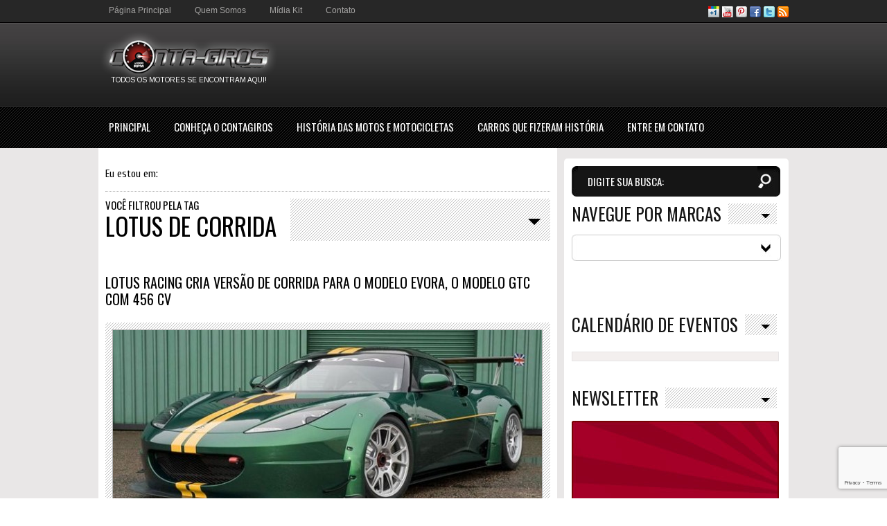

--- FILE ---
content_type: text/html; charset=UTF-8
request_url: https://www.contagiros.com.br/tag/lotus-de-corrida/
body_size: 16415
content:
<!DOCTYPE html>
<html lang="pt-BR"  itemscope itemtype="http://schema.org/Blog">
	<head>
		<meta charset="UTF-8" />
		<title>Blog Contagiros</title>
		
		<link rel="profile" href="https://gmpg.org/xfn/11" />
		<link href="https://fonts.googleapis.com/css?family=Cuprum" rel="stylesheet" type="text/css" />
		<link href="https://fonts.googleapis.com/css?family=Arimo" rel="stylesheet" type="text/css" />
		<link href="https://fonts.googleapis.com/css?family=Oswald" rel='stylesheet' type='text/css'>
		<!--<link rel="stylesheet" type="text/css" href="http://yui.yahooapis.com/2.9.0/build/reset-fonts-grids/reset-fonts-grids.css">-->
		<link rel="stylesheet" type="text/css" href="https://www.contagiros.com.br/wp-content/themes/contagiros/yahoo.css" />
		<link rel="stylesheet" type="text/css" media="all" href="https://www.contagiros.com.br/wp-content/themes/contagiros/style.css" />
		<link rel="stylesheet" type="text/css" href="https://www.contagiros.com.br/wp-content/themes/contagiros/css/slider-style.css" />
		
				
		<script class="jsbin" src="https://ajax.googleapis.com/ajax/libs/jquery/1/jquery.min.js"></script>
		<script class="jsbin" src="https://ajax.googleapis.com/ajax/libs/jqueryui/1.8.9/jquery-ui.min.js"></script>
		
		<meta name='robots' content='max-image-preview:large' />
	<style>img:is([sizes="auto" i], [sizes^="auto," i]) { contain-intrinsic-size: 3000px 1500px }</style>
	<link rel="alternate" type="application/rss+xml" title="Feed para Blog Contagiros &raquo;" href="https://www.contagiros.com.br/feed/" />
<link rel="alternate" type="application/rss+xml" title="Feed de comentários para Blog Contagiros &raquo;" href="https://www.contagiros.com.br/comments/feed/" />
<link rel="alternate" type="application/rss+xml" title="Feed de tag para Blog Contagiros &raquo; lotus de corrida" href="https://www.contagiros.com.br/tag/lotus-de-corrida/feed/" />
<script type="text/javascript">
/* <![CDATA[ */
window._wpemojiSettings = {"baseUrl":"https:\/\/s.w.org\/images\/core\/emoji\/16.0.1\/72x72\/","ext":".png","svgUrl":"https:\/\/s.w.org\/images\/core\/emoji\/16.0.1\/svg\/","svgExt":".svg","source":{"concatemoji":"https:\/\/www.contagiros.com.br\/wp-includes\/js\/wp-emoji-release.min.js?ver=6.8.3"}};
/*! This file is auto-generated */
!function(s,n){var o,i,e;function c(e){try{var t={supportTests:e,timestamp:(new Date).valueOf()};sessionStorage.setItem(o,JSON.stringify(t))}catch(e){}}function p(e,t,n){e.clearRect(0,0,e.canvas.width,e.canvas.height),e.fillText(t,0,0);var t=new Uint32Array(e.getImageData(0,0,e.canvas.width,e.canvas.height).data),a=(e.clearRect(0,0,e.canvas.width,e.canvas.height),e.fillText(n,0,0),new Uint32Array(e.getImageData(0,0,e.canvas.width,e.canvas.height).data));return t.every(function(e,t){return e===a[t]})}function u(e,t){e.clearRect(0,0,e.canvas.width,e.canvas.height),e.fillText(t,0,0);for(var n=e.getImageData(16,16,1,1),a=0;a<n.data.length;a++)if(0!==n.data[a])return!1;return!0}function f(e,t,n,a){switch(t){case"flag":return n(e,"\ud83c\udff3\ufe0f\u200d\u26a7\ufe0f","\ud83c\udff3\ufe0f\u200b\u26a7\ufe0f")?!1:!n(e,"\ud83c\udde8\ud83c\uddf6","\ud83c\udde8\u200b\ud83c\uddf6")&&!n(e,"\ud83c\udff4\udb40\udc67\udb40\udc62\udb40\udc65\udb40\udc6e\udb40\udc67\udb40\udc7f","\ud83c\udff4\u200b\udb40\udc67\u200b\udb40\udc62\u200b\udb40\udc65\u200b\udb40\udc6e\u200b\udb40\udc67\u200b\udb40\udc7f");case"emoji":return!a(e,"\ud83e\udedf")}return!1}function g(e,t,n,a){var r="undefined"!=typeof WorkerGlobalScope&&self instanceof WorkerGlobalScope?new OffscreenCanvas(300,150):s.createElement("canvas"),o=r.getContext("2d",{willReadFrequently:!0}),i=(o.textBaseline="top",o.font="600 32px Arial",{});return e.forEach(function(e){i[e]=t(o,e,n,a)}),i}function t(e){var t=s.createElement("script");t.src=e,t.defer=!0,s.head.appendChild(t)}"undefined"!=typeof Promise&&(o="wpEmojiSettingsSupports",i=["flag","emoji"],n.supports={everything:!0,everythingExceptFlag:!0},e=new Promise(function(e){s.addEventListener("DOMContentLoaded",e,{once:!0})}),new Promise(function(t){var n=function(){try{var e=JSON.parse(sessionStorage.getItem(o));if("object"==typeof e&&"number"==typeof e.timestamp&&(new Date).valueOf()<e.timestamp+604800&&"object"==typeof e.supportTests)return e.supportTests}catch(e){}return null}();if(!n){if("undefined"!=typeof Worker&&"undefined"!=typeof OffscreenCanvas&&"undefined"!=typeof URL&&URL.createObjectURL&&"undefined"!=typeof Blob)try{var e="postMessage("+g.toString()+"("+[JSON.stringify(i),f.toString(),p.toString(),u.toString()].join(",")+"));",a=new Blob([e],{type:"text/javascript"}),r=new Worker(URL.createObjectURL(a),{name:"wpTestEmojiSupports"});return void(r.onmessage=function(e){c(n=e.data),r.terminate(),t(n)})}catch(e){}c(n=g(i,f,p,u))}t(n)}).then(function(e){for(var t in e)n.supports[t]=e[t],n.supports.everything=n.supports.everything&&n.supports[t],"flag"!==t&&(n.supports.everythingExceptFlag=n.supports.everythingExceptFlag&&n.supports[t]);n.supports.everythingExceptFlag=n.supports.everythingExceptFlag&&!n.supports.flag,n.DOMReady=!1,n.readyCallback=function(){n.DOMReady=!0}}).then(function(){return e}).then(function(){var e;n.supports.everything||(n.readyCallback(),(e=n.source||{}).concatemoji?t(e.concatemoji):e.wpemoji&&e.twemoji&&(t(e.twemoji),t(e.wpemoji)))}))}((window,document),window._wpemojiSettings);
/* ]]> */
</script>
		
	<link rel='stylesheet' id='commentvalidation-css' href="https://www.contagiros.com.br/wp-content/plugins/comment-validation/comment-validation.css?ver=6.8.3" type='text/css' media='all' />
<style id='wp-emoji-styles-inline-css' type='text/css'>

	img.wp-smiley, img.emoji {
		display: inline !important;
		border: none !important;
		box-shadow: none !important;
		height: 1em !important;
		width: 1em !important;
		margin: 0 0.07em !important;
		vertical-align: -0.1em !important;
		background: none !important;
		padding: 0 !important;
	}
</style>
<link rel='stylesheet' id='wp-block-library-css' href='https://www.contagiros.com.br/wp-includes/css/dist/block-library/style.min.css?ver=6.8.3' type='text/css' media='all' />
<style id='classic-theme-styles-inline-css' type='text/css'>
/*! This file is auto-generated */
.wp-block-button__link{color:#fff;background-color:#32373c;border-radius:9999px;box-shadow:none;text-decoration:none;padding:calc(.667em + 2px) calc(1.333em + 2px);font-size:1.125em}.wp-block-file__button{background:#32373c;color:#fff;text-decoration:none}
</style>
<style id='global-styles-inline-css' type='text/css'>
:root{--wp--preset--aspect-ratio--square: 1;--wp--preset--aspect-ratio--4-3: 4/3;--wp--preset--aspect-ratio--3-4: 3/4;--wp--preset--aspect-ratio--3-2: 3/2;--wp--preset--aspect-ratio--2-3: 2/3;--wp--preset--aspect-ratio--16-9: 16/9;--wp--preset--aspect-ratio--9-16: 9/16;--wp--preset--color--black: #000000;--wp--preset--color--cyan-bluish-gray: #abb8c3;--wp--preset--color--white: #ffffff;--wp--preset--color--pale-pink: #f78da7;--wp--preset--color--vivid-red: #cf2e2e;--wp--preset--color--luminous-vivid-orange: #ff6900;--wp--preset--color--luminous-vivid-amber: #fcb900;--wp--preset--color--light-green-cyan: #7bdcb5;--wp--preset--color--vivid-green-cyan: #00d084;--wp--preset--color--pale-cyan-blue: #8ed1fc;--wp--preset--color--vivid-cyan-blue: #0693e3;--wp--preset--color--vivid-purple: #9b51e0;--wp--preset--gradient--vivid-cyan-blue-to-vivid-purple: linear-gradient(135deg,rgba(6,147,227,1) 0%,rgb(155,81,224) 100%);--wp--preset--gradient--light-green-cyan-to-vivid-green-cyan: linear-gradient(135deg,rgb(122,220,180) 0%,rgb(0,208,130) 100%);--wp--preset--gradient--luminous-vivid-amber-to-luminous-vivid-orange: linear-gradient(135deg,rgba(252,185,0,1) 0%,rgba(255,105,0,1) 100%);--wp--preset--gradient--luminous-vivid-orange-to-vivid-red: linear-gradient(135deg,rgba(255,105,0,1) 0%,rgb(207,46,46) 100%);--wp--preset--gradient--very-light-gray-to-cyan-bluish-gray: linear-gradient(135deg,rgb(238,238,238) 0%,rgb(169,184,195) 100%);--wp--preset--gradient--cool-to-warm-spectrum: linear-gradient(135deg,rgb(74,234,220) 0%,rgb(151,120,209) 20%,rgb(207,42,186) 40%,rgb(238,44,130) 60%,rgb(251,105,98) 80%,rgb(254,248,76) 100%);--wp--preset--gradient--blush-light-purple: linear-gradient(135deg,rgb(255,206,236) 0%,rgb(152,150,240) 100%);--wp--preset--gradient--blush-bordeaux: linear-gradient(135deg,rgb(254,205,165) 0%,rgb(254,45,45) 50%,rgb(107,0,62) 100%);--wp--preset--gradient--luminous-dusk: linear-gradient(135deg,rgb(255,203,112) 0%,rgb(199,81,192) 50%,rgb(65,88,208) 100%);--wp--preset--gradient--pale-ocean: linear-gradient(135deg,rgb(255,245,203) 0%,rgb(182,227,212) 50%,rgb(51,167,181) 100%);--wp--preset--gradient--electric-grass: linear-gradient(135deg,rgb(202,248,128) 0%,rgb(113,206,126) 100%);--wp--preset--gradient--midnight: linear-gradient(135deg,rgb(2,3,129) 0%,rgb(40,116,252) 100%);--wp--preset--font-size--small: 13px;--wp--preset--font-size--medium: 20px;--wp--preset--font-size--large: 36px;--wp--preset--font-size--x-large: 42px;--wp--preset--spacing--20: 0.44rem;--wp--preset--spacing--30: 0.67rem;--wp--preset--spacing--40: 1rem;--wp--preset--spacing--50: 1.5rem;--wp--preset--spacing--60: 2.25rem;--wp--preset--spacing--70: 3.38rem;--wp--preset--spacing--80: 5.06rem;--wp--preset--shadow--natural: 6px 6px 9px rgba(0, 0, 0, 0.2);--wp--preset--shadow--deep: 12px 12px 50px rgba(0, 0, 0, 0.4);--wp--preset--shadow--sharp: 6px 6px 0px rgba(0, 0, 0, 0.2);--wp--preset--shadow--outlined: 6px 6px 0px -3px rgba(255, 255, 255, 1), 6px 6px rgba(0, 0, 0, 1);--wp--preset--shadow--crisp: 6px 6px 0px rgba(0, 0, 0, 1);}:where(.is-layout-flex){gap: 0.5em;}:where(.is-layout-grid){gap: 0.5em;}body .is-layout-flex{display: flex;}.is-layout-flex{flex-wrap: wrap;align-items: center;}.is-layout-flex > :is(*, div){margin: 0;}body .is-layout-grid{display: grid;}.is-layout-grid > :is(*, div){margin: 0;}:where(.wp-block-columns.is-layout-flex){gap: 2em;}:where(.wp-block-columns.is-layout-grid){gap: 2em;}:where(.wp-block-post-template.is-layout-flex){gap: 1.25em;}:where(.wp-block-post-template.is-layout-grid){gap: 1.25em;}.has-black-color{color: var(--wp--preset--color--black) !important;}.has-cyan-bluish-gray-color{color: var(--wp--preset--color--cyan-bluish-gray) !important;}.has-white-color{color: var(--wp--preset--color--white) !important;}.has-pale-pink-color{color: var(--wp--preset--color--pale-pink) !important;}.has-vivid-red-color{color: var(--wp--preset--color--vivid-red) !important;}.has-luminous-vivid-orange-color{color: var(--wp--preset--color--luminous-vivid-orange) !important;}.has-luminous-vivid-amber-color{color: var(--wp--preset--color--luminous-vivid-amber) !important;}.has-light-green-cyan-color{color: var(--wp--preset--color--light-green-cyan) !important;}.has-vivid-green-cyan-color{color: var(--wp--preset--color--vivid-green-cyan) !important;}.has-pale-cyan-blue-color{color: var(--wp--preset--color--pale-cyan-blue) !important;}.has-vivid-cyan-blue-color{color: var(--wp--preset--color--vivid-cyan-blue) !important;}.has-vivid-purple-color{color: var(--wp--preset--color--vivid-purple) !important;}.has-black-background-color{background-color: var(--wp--preset--color--black) !important;}.has-cyan-bluish-gray-background-color{background-color: var(--wp--preset--color--cyan-bluish-gray) !important;}.has-white-background-color{background-color: var(--wp--preset--color--white) !important;}.has-pale-pink-background-color{background-color: var(--wp--preset--color--pale-pink) !important;}.has-vivid-red-background-color{background-color: var(--wp--preset--color--vivid-red) !important;}.has-luminous-vivid-orange-background-color{background-color: var(--wp--preset--color--luminous-vivid-orange) !important;}.has-luminous-vivid-amber-background-color{background-color: var(--wp--preset--color--luminous-vivid-amber) !important;}.has-light-green-cyan-background-color{background-color: var(--wp--preset--color--light-green-cyan) !important;}.has-vivid-green-cyan-background-color{background-color: var(--wp--preset--color--vivid-green-cyan) !important;}.has-pale-cyan-blue-background-color{background-color: var(--wp--preset--color--pale-cyan-blue) !important;}.has-vivid-cyan-blue-background-color{background-color: var(--wp--preset--color--vivid-cyan-blue) !important;}.has-vivid-purple-background-color{background-color: var(--wp--preset--color--vivid-purple) !important;}.has-black-border-color{border-color: var(--wp--preset--color--black) !important;}.has-cyan-bluish-gray-border-color{border-color: var(--wp--preset--color--cyan-bluish-gray) !important;}.has-white-border-color{border-color: var(--wp--preset--color--white) !important;}.has-pale-pink-border-color{border-color: var(--wp--preset--color--pale-pink) !important;}.has-vivid-red-border-color{border-color: var(--wp--preset--color--vivid-red) !important;}.has-luminous-vivid-orange-border-color{border-color: var(--wp--preset--color--luminous-vivid-orange) !important;}.has-luminous-vivid-amber-border-color{border-color: var(--wp--preset--color--luminous-vivid-amber) !important;}.has-light-green-cyan-border-color{border-color: var(--wp--preset--color--light-green-cyan) !important;}.has-vivid-green-cyan-border-color{border-color: var(--wp--preset--color--vivid-green-cyan) !important;}.has-pale-cyan-blue-border-color{border-color: var(--wp--preset--color--pale-cyan-blue) !important;}.has-vivid-cyan-blue-border-color{border-color: var(--wp--preset--color--vivid-cyan-blue) !important;}.has-vivid-purple-border-color{border-color: var(--wp--preset--color--vivid-purple) !important;}.has-vivid-cyan-blue-to-vivid-purple-gradient-background{background: var(--wp--preset--gradient--vivid-cyan-blue-to-vivid-purple) !important;}.has-light-green-cyan-to-vivid-green-cyan-gradient-background{background: var(--wp--preset--gradient--light-green-cyan-to-vivid-green-cyan) !important;}.has-luminous-vivid-amber-to-luminous-vivid-orange-gradient-background{background: var(--wp--preset--gradient--luminous-vivid-amber-to-luminous-vivid-orange) !important;}.has-luminous-vivid-orange-to-vivid-red-gradient-background{background: var(--wp--preset--gradient--luminous-vivid-orange-to-vivid-red) !important;}.has-very-light-gray-to-cyan-bluish-gray-gradient-background{background: var(--wp--preset--gradient--very-light-gray-to-cyan-bluish-gray) !important;}.has-cool-to-warm-spectrum-gradient-background{background: var(--wp--preset--gradient--cool-to-warm-spectrum) !important;}.has-blush-light-purple-gradient-background{background: var(--wp--preset--gradient--blush-light-purple) !important;}.has-blush-bordeaux-gradient-background{background: var(--wp--preset--gradient--blush-bordeaux) !important;}.has-luminous-dusk-gradient-background{background: var(--wp--preset--gradient--luminous-dusk) !important;}.has-pale-ocean-gradient-background{background: var(--wp--preset--gradient--pale-ocean) !important;}.has-electric-grass-gradient-background{background: var(--wp--preset--gradient--electric-grass) !important;}.has-midnight-gradient-background{background: var(--wp--preset--gradient--midnight) !important;}.has-small-font-size{font-size: var(--wp--preset--font-size--small) !important;}.has-medium-font-size{font-size: var(--wp--preset--font-size--medium) !important;}.has-large-font-size{font-size: var(--wp--preset--font-size--large) !important;}.has-x-large-font-size{font-size: var(--wp--preset--font-size--x-large) !important;}
:where(.wp-block-post-template.is-layout-flex){gap: 1.25em;}:where(.wp-block-post-template.is-layout-grid){gap: 1.25em;}
:where(.wp-block-columns.is-layout-flex){gap: 2em;}:where(.wp-block-columns.is-layout-grid){gap: 2em;}
:root :where(.wp-block-pullquote){font-size: 1.5em;line-height: 1.6;}
</style>
<link rel='stylesheet' id='contact-form-7-css' href='https://www.contagiros.com.br/wp-content/plugins/contact-form-7/includes/css/styles.css?ver=6.0.6' type='text/css' media='all' />
<link rel='stylesheet' id='rpt_front_style-css' href='https://www.contagiros.com.br/wp-content/plugins/related-posts-thumbnails/assets/css/front.css?ver=4.2.1' type='text/css' media='all' />
<link rel='stylesheet' id='taxopress-frontend-css-css' href='https://www.contagiros.com.br/wp-content/plugins/simple-tags/assets/frontend/css/frontend.css?ver=3.36.0' type='text/css' media='all' />
<link rel='stylesheet' id='fancybox-css' href='https://www.contagiros.com.br/wp-content/plugins/easy-fancybox/fancybox/1.5.4/jquery.fancybox.min.css?ver=6.8.3' type='text/css' media='screen' />
<style id='fancybox-inline-css' type='text/css'>
#fancybox-outer{background:#ffffff}#fancybox-content{background:#ffffff;border-color:#ffffff;color:#000000;}#fancybox-title,#fancybox-title-float-main{color:#fff}
</style>
<link rel='stylesheet' id='featured-post-css-css' href='https://www.contagiros.com.br/wp-content/plugins/featured-post-with-thumbnail/featured-post.css?ver=6.8.3' type='text/css' media='all' />
<link rel='stylesheet' id='myStyleSheets-css' href='https://www.contagiros.com.br/wp-content/plugins/social-counter-widget/css/social-counter.css?ver=6.8.3' type='text/css' media='all' />
<link rel='stylesheet' id='wp-paginate-css' href='https://www.contagiros.com.br/wp-content/plugins/wp-paginate/css/wp-paginate.css?ver=2.2.4' type='text/css' media='screen' />
<link rel='stylesheet' id='avhec-widget-css' href='https://www.contagiros.com.br/wp-content/plugins/extended-categories-widget/3.3/css/avh-ec.widget.css?ver=3.6.2' type='text/css' media='all' />
<script type="text/javascript" src="https://www.contagiros.com.br/wp-includes/js/jquery/jquery.min.js?ver=3.7.1" id="jquery-core-js"></script>
<script type="text/javascript" src="https://www.contagiros.com.br/wp-includes/js/jquery/jquery-migrate.min.js?ver=3.4.1" id="jquery-migrate-js"></script>
<script type="text/javascript" src="https://www.contagiros.com.br/wp-content/plugins/comment-validation/jquery.validate.pack.js?ver=6.8.3" id="jqueryvalidate-js"></script>
<script type="text/javascript" src="https://www.contagiros.com.br/wp-content/plugins/comment-validation/comment-validation.js?ver=6.8.3" id="commentvalidation-js"></script>
<script type="text/javascript" src="https://www.contagiros.com.br/wp-content/plugins/simple-tags/assets/frontend/js/frontend.js?ver=3.36.0" id="taxopress-frontend-js-js"></script>
<link rel="https://api.w.org/" href="https://www.contagiros.com.br/wp-json/" /><link rel="alternate" title="JSON" type="application/json" href="https://www.contagiros.com.br/wp-json/wp/v2/tags/7519" /><link rel="EditURI" type="application/rsd+xml" title="RSD" href="https://www.contagiros.com.br/xmlrpc.php?rsd" />
<meta name="generator" content="WordPress 6.8.3" />
        <style>
            #related_posts_thumbnails li {
                border-right: 1px solid ;
                background-color:             }

            #related_posts_thumbnails li:hover {
                background-color: ;
            }

            .relpost_content {
                font-size: 12px;
                color: ;
            }

            .relpost-block-single {
                background-color: ;
                border-right: 1px solid ;
                border-left: 1px solid ;
                margin-right: -1px;
            }

            .relpost-block-single:hover {
                background-color: ;
            }
        </style>

        <link type="text/css" rel="stylesheet" href="https://www.contagiros.com.br/wp-content/plugins/popularpostsbars/style.css" />
		
		<script> var _ttq = _ttq || []; _ttq.push(["_setAccount", "TT-13200-4"]); (function () { var ts = document.createElement("script"); ts.type = "text/javascript"; ts.async = true; ts.src = ("https:" == document.location.protocol ? "https://" : "http://") + "d.tailtarget.com/base.js"; var s = document.getElementsByTagName("script")[0]; s.parentNode.insertBefore(ts, s); })(); </script>
		
		<script language="javascript" type="text/javascript" src="https://www.contagiros.com.br/wp-content/themes/contagiros/js/script.js"></script>
		<script language="javascript" type="text/javascript" src="https://www.contagiros.com.br/wp-content/themes/contagiros/js/jquery.styleCombobox.js"></script>
		
        <meta property="og:title" content="Contagiros - Notícias sobre carros e motos" />
        <meta property="og:type" content="blog" />
        <meta property="og:url" content="http://contagiros.com.br" />
        <meta property="og:image" content="http://www.contagiros.com.br/wp-content/themes/contagiros/images/contagiros.png" />
        <meta property="og:site_name" content="Contagiros" />
        <meta property="fb:admins" content="100003203076080" />

        <meta itemprop="name" content="Contagiros">
        <meta itemprop="description" content="Notícias automotivas, novidades sobre carros, novidades sobre motos, fotos de carros, posters de carros, carros antigos, protótipos de carros">
        <meta itemprop="image" content="http://www.contagiros.com.br/wp-content/themes/contagiros/images/contagiros.png">

		<!-- Facebook Pixel Code -->
			<script>!function(f,b,e,v,n,t,s){if(f.fbq)return;n=f.fbq=function(){n.callMethod?n.callMethod.apply(n,arguments):n.queue.push(arguments)};if(!f._fbq)f._fbq=n;n.push=n;n.loaded=!0;n.version='2.0';n.queue=[];t=b.createElement(e);t.async=!0;t.src=v;s=b.getElementsByTagName(e)[0];s.parentNode.insertBefore(t,s)}(window, document,'script','https://connect.facebook.net/en_US/fbevents.js');fbq('init', '432473744064137');fbq('track', 'PageView');</script>
			<noscript><img height="1" width="1" style="display:none" src="https://www.facebook.com/tr?id=432473744064137&ev=PageView&noscript=1"/></noscript>
		<!-- End Facebook Pixel Code -->

        <script type="text/javascript">

          var _gaq = _gaq || [];
          _gaq.push(['_setAccount', 'UA-29581879-1']);
          _gaq.push(['_trackPageview']);

          (function() {
            var ga = document.createElement('script'); ga.type = 'text/javascript'; ga.async = true;
            ga.src = ('https:' == document.location.protocol ? 'https://ssl' : 'http://www') + '.google-analytics.com/ga.js';
            var s = document.getElementsByTagName('script')[0]; s.parentNode.insertBefore(ga, s);
          })();

        </script>

		<script async src="https://pagead2.googlesyndication.com/pagead/js/adsbygoogle.js"></script>
		<script>
			(adsbygoogle = window.adsbygoogle || []).push({
				google_ad_client: "ca-pub-5784283249345220",
				enable_page_level_ads: true
			});
		</script>

	</head>
<body>
        <!-- FACEBOOK -->
        <div id="fb-root"></div>
        <script>(function(d, s, id) {
          var js, fjs = d.getElementsByTagName(s)[0];
          if (d.getElementById(id)) return;
          js = d.createElement(s); js.id = id;
          js.src = "//connect.facebook.net/pt_BR/all.js#xfbml=1&appId=111044419019343";
          fjs.parentNode.insertBefore(js, fjs);
        }(document, 'script', 'facebook-jssdk'));</script>
		<div id="container">
			<div id="header">
				<div id="global-header">
					<ul id="menu-menu-rapido" class="nav-menu-rapido"><li id="menu-item-13097" class="menu-item menu-item-type-custom menu-item-object-custom menu-item-home menu-item-13097"><a href="https://www.contagiros.com.br/">Página Principal</a></li>
<li id="menu-item-13098" class="menu-item menu-item-type-post_type menu-item-object-page menu-item-13098"><a href="https://www.contagiros.com.br/o-contagiros/">Quem Somos</a></li>
<li id="menu-item-13100" class="menu-item menu-item-type-post_type menu-item-object-page menu-item-13100"><a href="https://www.contagiros.com.br/midia-kit/">Mídia Kit</a></li>
<li id="menu-item-13099" class="menu-item menu-item-type-post_type menu-item-object-page menu-item-13099"><a href="https://www.contagiros.com.br/contato/">Contato</a></li>
</ul>					<ul id="nav-link-midias">
											<li><a href="http://gplus.to/Contagiros" title="Contagiros no Google+." target="_blank"><img src="https://www.contagiros.com.br/wp-content/uploads/2012/01/icon-midia-googleplus.png" alt="Contagiros no Google+." title="Contagiros no Google+." /></a></li>
											<li><a href="https://www.youtube.com/blogcontagiros" title="Canal de vídeos no Youtube do Contagiros." target="_blank"><img src="https://www.contagiros.com.br/wp-content/uploads/2012/01/icon-midia-youtube.png" alt="Canal de vídeos no Youtube do Contagiros." title="Canal de vídeos no Youtube do Contagiros." /></a></li>
											<li><a href="https://pinterest.com/contagiros" title="Siga o Contagiros no Pinterest." target="_blank"><img src="https://www.contagiros.com.br/wp-content/uploads/2012/01/icon-pinterest.png" alt="Siga o Contagiros no Pinterest." title="Siga o Contagiros no Pinterest." /></a></li>
											<li><a href="https://www.facebook.com/Contagiros" title="Curta a fan page que mais divulga novidades automotivas no Facebook." target="_blank"><img src="https://www.contagiros.com.br/wp-content/uploads/2012/01/icon-midia-facebook.png" alt="Curta a fan page que mais divulga novidades automotivas no Facebook." title="Curta a fan page que mais divulga novidades automotivas no Facebook." /></a></li>
											<li><a href="https://www.twitter.com/contagiros" title="Últimas notícias do mundo automotivo. Siga o Contagiros no Twitter." target="_blank"><img src="https://www.contagiros.com.br/wp-content/uploads/2012/01/icon-midia-twitter.png" alt="Últimas notícias do mundo automotivo. Siga o Contagiros no Twitter." title="Últimas notícias do mundo automotivo. Siga o Contagiros no Twitter." /></a></li>
											<li><a href="http://feeds.feedburner.com/contagiros" title="RSS." target=""><img src="https://www.contagiros.com.br/wp-content/uploads/2012/01/icon-midia-rss.png" alt="RSS." title="RSS." /></a></li>
										</ul>
					<br class="clear" />
					<div id="logo">
						<a href="https://www.contagiros.com.br" title="lotus de corrida | Blog Contagiros | Notícias e Lançamentos de Carros &amp; Motos"><img src="https://www.contagiros.com.br/wp-content/themes/contagiros/images/contagiros.png" alt="lotus de corrida | Blog Contagiros | Notícias e Lançamentos de Carros &amp; Motos." title="lotus de corrida | Blog Contagiros | Notícias e Lançamentos de Carros &amp; Motos." /></a>
						<h2>Todos os motores se encontram aqui!</h2>
					</div>

					<div id="banner-header">
                        <script type="text/javascript"><!--
                        google_ad_client = "ca-pub-7681496010987145";
                        /* Contagiros - Topo */
                        google_ad_slot = "2621662104";
                        google_ad_width = 728;
                        google_ad_height = 90;
                        //-->
                        </script>
                        <script type="text/javascript" src="https://pagead2.googlesyndication.com/pagead/show_ads.js">
                        </script>
					</div>

				</div>
				<div id="nav">
					<ul id="menu-principal" class="global-nav"><li id="menu-item-13085" class="menu-item menu-item-type-custom menu-item-object-custom menu-item-home menu-item-13085"><a href="https://www.contagiros.com.br/" title="Página Principal do Contagiros &#8211; Notícias do mercado automotivo">Principal</a></li>
<li id="menu-item-13086" class="menu-item menu-item-type-post_type menu-item-object-page menu-item-13086"><a href="https://www.contagiros.com.br/o-contagiros/" title="Novidades do mercado automotivo.">Conheça o Contagiros</a></li>
<li id="menu-item-13088" class="menu-item menu-item-type-post_type menu-item-object-page menu-item-13088"><a href="https://www.contagiros.com.br/historia-das-motos-e-das-motocicletas-2/" title="História das motos e das motocicletas">História das Motos e Motocicletas</a></li>
<li id="menu-item-13090" class="menu-item menu-item-type-post_type menu-item-object-page menu-item-13090"><a href="https://www.contagiros.com.br/historia-de-carros-que-fizeram-historia/">Carros que fizeram história</a></li>
<li id="menu-item-16703" class="menu-item menu-item-type-post_type menu-item-object-page menu-item-16703"><a href="https://www.contagiros.com.br/contato/">Entre em Contato</a></li>
</ul>				</div>
			</div>
			<div id="content">
	<div id="global-content">
		<div class="breadcrumbs">
			<strong>Eu estou em:</strong> 		</div>
		<h2 class="titulo-internas"><span>Voc&ecirc; filtrou pela Tag<br /><strong>lotus de corrida</strong><br class="clear" /></span><img src="https://www.contagiros.com.br/wp-content/themes/contagiros/images/seta-titulo-internas.png" alt="" title="" /></h2>
					<div class="listagem-post">
				<h4 class="loop-titulo-padrao"><a href="https://www.contagiros.com.br/lotus-racing-cria-versao-de-corrida-para-o-modelo-evora-o-modelo-gtc-com-456-cv/" title="Lotus Racing cria versão de corrida para o modelo Evora, o modelo GTC com 456 cv">Lotus Racing cria versão de corrida para o modelo Evora, o modelo GTC com 456 cv</a></h4>
				<div class="box-img-post">
					<a href="https://www.contagiros.com.br/lotus-racing-cria-versao-de-corrida-para-o-modelo-evora-o-modelo-gtc-com-456-cv/" title="Lotus Racing cria versão de corrida para o modelo Evora, o modelo GTC com 456 cv"><img width="619" height="300" src="https://www.contagiros.com.br/wp-content/uploads/2012/05/lotus-evora-gtc-carro-de-corrida-da-marca-619x300.jpg" class="attachment-img-noticias size-img-noticias wp-post-image" alt="" decoding="async" fetchpriority="high" /></a>
					<h6 class="loop-data-comentario">15 de <span>maio</span> <strong>de 2012</strong><span class="separacao">|</span><a href="https://www.contagiros.com.br/lotus-racing-cria-versao-de-corrida-para-o-modelo-evora-o-modelo-gtc-com-456-cv/#comments">1 Coment&aacute;rio</a></h6>
				</div>
				<p class="loop-conteudo-padrao"><a href="https://www.contagiros.com.br/lotus-racing-cria-versao-de-corrida-para-o-modelo-evora-o-modelo-gtc-com-456-cv/" title=""></a></p>
				<a href="https://www.contagiros.com.br/lotus-racing-cria-versao-de-corrida-para-o-modelo-evora-o-modelo-gtc-com-456-cv/" title="Lotus Racing cria versão de corrida para o modelo Evora, o modelo GTC com 456 cv" class="bg-btns-repeat"><span class="bg-btns-left">&nbsp;</span>Leia Mais<span class="bg-btns-right">&nbsp;</span></a>
				<ul class="listagem-tags"><li><a href="https://www.contagiros.com.br/tag/carros-da-lotus/" rel="tag">carros da lotus</a></li><li><a href="https://www.contagiros.com.br/tag/fotos-do-evora-de-corrida/" rel="tag">fotos do evora de corrida</a></li><li><a href="https://www.contagiros.com.br/tag/lotus-de-corrida/" rel="tag">lotus de corrida</a></li><li><a href="https://www.contagiros.com.br/tag/lotus-evora-gtc/" rel="tag">lotus evora GTC</a></li><li><a href="https://www.contagiros.com.br/tag/noticias-da-lotus/" rel="tag">notícias da lotus</a></li></ul>			</div>
				<br class="clear" />
		<div class="navigation"></div>	</div>
	<div id="sidebar">
	<div id="box-search">
		<form role="search" method="get" id="searchform" action="https://www.contagiros.com.br" >
	<input type="text" onblur="if (this.value == '') {this.value = 'DIGITE SUA BUSCA:';}" onfocus="if (this.value == 'DIGITE SUA BUSCA:') {this.value = '';}" value="DIGITE SUA BUSCA:" id="s" name="s" class="field">
	<input type="submit" value="" />
</form>	</div>
	<!--<div id="banner-sibebar-top">
		<a href="#" title="">
			<img src="https://www.contagiros.com.br/wp-content/themes/contagiros/images/banner-lateral.jpg" alt="" title="" />
		</a>
	</div>-->
	<div id="box-navegue-marcas">
		<h6 class="titulo-padrao-lateral"><span>Navegue por Marcas</span><img src="https://www.contagiros.com.br/wp-content/themes/contagiros/images/arrow-right-tit.png" alt="" title="" /></h6>
		<div class="box-select">
			<div class="styleCombobox">
			 <!-- AVH Extended Categories version 3.6.2 | http://blog.avirtualhome.com/wordpress-plugins/ --> <ul><select  name='extended-categories-top-select-2' id='extended-categories-top-select-2' class='postform'>
	<option value='-1'>Escolha a marca</option>
	<option class="level-0" value="64">Notícias de Autos, Motos e Acessórios&nbsp;&nbsp;(1.400)</option>
	<option class="level-0" value="9">Notícias do Setor Automotivo&nbsp;&nbsp;(1.375)</option>
	<option class="level-0" value="5">O que tem de Novo?&nbsp;&nbsp;(1.222)</option>
	<option class="level-0" value="61">Lançamentos Previstos&nbsp;&nbsp;(1.023)</option>
	<option class="level-0" value="57">Curiosidades Automotivas&nbsp;&nbsp;(535)</option>
	<option class="level-0" value="1119">Carros Conceito&nbsp;&nbsp;(388)</option>
	<option class="level-0" value="452">Eventos automotivos Internacionais&nbsp;&nbsp;(370)</option>
	<option class="level-0" value="7261">Destaques Principais&nbsp;&nbsp;(310)</option>
	<option class="level-0" value="1967">Carros Nacionais&nbsp;&nbsp;(286)</option>
	<option class="level-0" value="187">Carros Esportivos&nbsp;&nbsp;(270)</option>
</select>
<script type='text/javascript'>
/* <![CDATA[ */
            var ec_dropdown_top_2 = document.getElementById("extended-categories-top-select-2");
            function ec_top_onCatChange_2() {
                if ( ec_dropdown_top_2.options[ec_dropdown_top_2.selectedIndex].value > 0 ) {
                    location.href = "http://www.contagiros.com.br/?cat="+ec_dropdown_top_2.options[ec_dropdown_top_2.selectedIndex].value;
                }
            }
            ec_dropdown_top_2.onchange = ec_top_onCatChange_2;
/* ]]> */
</script>
</ul> 			</div>
		</div>
	</div>
	
	<div id="box-midias-sociais">
       <!-- <script type="text/javascript"><!--
        google_ad_client = "ca-pub-7681496010987145";
        /* Contagiros - Lateral Direita 1 */
        google_ad_slot = "0119297225";
        google_ad_width = 250;
        google_ad_height = 250;
        //
        </script>
        <script type="text/javascript"
        src="http://pagead2.googlesyndication.com/pagead/show_ads.js">
        </script>
		   -->
        <!--
		<div class="box-top-midias">
			<ul>
				<li class="first"><img src="https://www.contagiros.com.br/wp-content/themes/contagiros/images/icon-subscribers.png" alt="" title="" /><span><strong>1000+</strong> Subscribers</span></li>
				<li><img src="https://www.contagiros.com.br/wp-content/themes/contagiros/images/icon-followers.png" alt="" title="" /><span><strong>8,999</strong> Followers</span></li>
			</ul>
		</div>
		<div class="box-bottom-midias">
            <ul>
                <li>
                    <div class="g-plusone" data-href="http://contagiros.com.br"></div>
                    <script type="text/javascript">
                      window.___gcfg = {lang: 'pt-BR'};

                      (function() {
                        var po = document.createElement('script'); po.type = 'text/javascript'; po.async = true;
                        po.src = 'https://apis.google.com/js/plusone.js';
                        var s = document.getElementsByTagName('script')[0]; s.parentNode.insertBefore(po, s);
                      })();
                    </script>
                </li>
                <li><div class="fb-like" data-href="http://contagiros.com.br" data-send="false" data-layout="button_count" data-width="450" data-show-faces="false"></div></li>
            </ul>
		</div>-->
	</div>
	
	<div id="box-calendario-eventos">
		<h6 class="titulo-padrao-lateral"><span>Calend&aacute;rio de Eventos</span><img src="https://www.contagiros.com.br/wp-content/themes/contagiros/images/arrow-right-tit.png" alt="" title="" /></h6>
		<div class="box-calendarios">
				</div>
	</div>
	<div id="box-newsletter">
		<h6 class="titulo-padrao-lateral"><span>newsletter</span><img src="https://www.contagiros.com.br/wp-content/themes/contagiros/images/arrow-right-tit.png" alt="" title="" /></h6>
		<div id="newsletter">
			<div class="box-inputs-newsletter">
           						<div class="img-letters">&nbsp;</div>
			</div>
		</div>
	</div>
	<div class="tab1 global-padrao-sidebar">
		<ul>
			<li class="first"><a href="#tab-recomendados" title="">Post Recomendado</a></li>
			<li><a href="#tab-vistos" title=""><span>+</span> Vistos</a></li>
		</ul>
		<dl id="tab-recomendados">
				
	<ul id="yiw-featured-post">
	   <li>
	       <a href="https://www.contagiros.com.br/novo-ford-fusion-vai-parar-o-salao-do-automovel-de-sao-paulo/" class="featured-thumb">
	                      <img src="https://www.contagiros.com.br/wp-content/plugins/featured-post-with-thumbnail/scripts/timthumb.php?src=https://www.contagiros.com.br/wp-content/uploads/2012/09/capaaa-e1348236427105.png&amp;h=100&amp;w=100&amp;zc=1" class="alignleft" alt="Novo Ford Fusion vai Parar o Salão do Automóvel de São Paulo" />
           
	       	       </a>
           
           <h4 class="featured-title">
	           <a href="https://www.contagiros.com.br/novo-ford-fusion-vai-parar-o-salao-do-automovel-de-sao-paulo/">Novo Ford Fusion vai Parar o Salão do Automóvel de São Paulo</a>
	       </h4>
	   </li>
	   <li>
	       <a href="https://www.contagiros.com.br/evoque-um-carro-que-transformou-conceitos-de-tradicao-da-range-rover/" class="featured-thumb">
	                      <img src="https://www.contagiros.com.br/wp-content/plugins/featured-post-with-thumbnail/scripts/timthumb.php?src=https://www.contagiros.com.br/wp-content/uploads/2012/07/2012-Range_Rover_Evoque_Prestige_201.jpg&amp;h=100&amp;w=100&amp;zc=1" class="alignleft" alt="Evoque: um carro que transformou conceitos de tradição da Range Rover" />
           
	       	       </a>
           
           <h4 class="featured-title">
	           <a href="https://www.contagiros.com.br/evoque-um-carro-que-transformou-conceitos-de-tradicao-da-range-rover/">Evoque: um carro que transformou conceitos de tradição da Range Rover</a>
	       </h4>
	   </li>
	   <li>
	       <a href="https://www.contagiros.com.br/vendas-do-compacto-de-luxo-o-novo-citroen-ds3-comecam-em-pouco-dias-no-brasil/" class="featured-thumb">
	                      <img src="https://www.contagiros.com.br/wp-content/plugins/featured-post-with-thumbnail/scripts/timthumb.php?src=https://www.contagiros.com.br/wp-content/uploads/2012/05/novo-citroen-ds3-2013-que-começa-a-ser-vendido-em-junho-versao-brasil-cor-azul.jpg&amp;h=100&amp;w=100&amp;zc=1" class="alignleft" alt="Vendas do compacto de luxo, o novo Citroen DS3 começam em pouco dias no Brasil" />
           
	       	       </a>
           
           <h4 class="featured-title">
	           <a href="https://www.contagiros.com.br/vendas-do-compacto-de-luxo-o-novo-citroen-ds3-comecam-em-pouco-dias-no-brasil/">Vendas do compacto de luxo, o novo Citroen DS3 começam em pouco dias no Brasil</a>
	       </h4>
	   </li>
	   <li>
	       <a href="https://www.contagiros.com.br/conheca-o-c1-da-lit-motors-um-hibrido-de-carro-e-moto-eletrico-que-chega-ao-mercado-em-2014-te/" class="featured-thumb">
	                      <img src="https://www.contagiros.com.br/wp-content/plugins/featured-post-with-thumbnail/scripts/timthumb.php?src=https://www.contagiros.com.br/wp-content/uploads/2012/06/lit-motors-modelo-C1-2014-carro-de-duas-rodas-elétrico-detalhes-21.jpg&amp;h=100&amp;w=100&amp;zc=1" class="alignleft" alt="Conheça o C1 da Lit Motors um híbrido de carro e moto elétrico que chega ao mercado em 2014" />
           
	       	       </a>
           
           <h4 class="featured-title">
	           <a href="https://www.contagiros.com.br/conheca-o-c1-da-lit-motors-um-hibrido-de-carro-e-moto-eletrico-que-chega-ao-mercado-em-2014-te/">Conheça o C1 da Lit Motors um híbrido de carro e moto elétrico que chega ao mercado em 2014</a>
	       </h4>
	   </li>
	   <li>
	       <a href="https://www.contagiros.com.br/bmw-da-inicio-as-acoes-de-divulgacao-da-sexta-geracao-da-serie-3/" class="featured-thumb">
	                      <img src="https://www.contagiros.com.br/wp-content/plugins/featured-post-with-thumbnail/scripts/timthumb.php?src=https://www.contagiros.com.br/wp-content/uploads/2012/06/BMW-Série-3-2012-6-geracao-detalhes-do-interior.jpg&amp;h=100&amp;w=100&amp;zc=1" class="alignleft" alt="BMW dá início as ações de divulgação da sexta geração da Série 3" />
           
	       	       </a>
           
           <h4 class="featured-title">
	           <a href="https://www.contagiros.com.br/bmw-da-inicio-as-acoes-de-divulgacao-da-sexta-geracao-da-serie-3/">BMW dá início as ações de divulgação da sexta geração da Série 3</a>
	       </h4>
	   </li>
	</ul>
	
			</dl>
		<dl id="tab-vistos">
					<ul class="popular_posts_bars most_viewed_bars">
						<li class="popular_posts_bars_li red"><a href="https://www.contagiros.com.br/novo-fiat-grand-siena-2013-fotos-precos-e-detalhes-dos-modelos/" class="popular_posts_bars_link">Novo Fiat Grand Siena 2013, fotos, preços e detalhes dos modelos !</a><span class="popular_posts_bars_comment_count_hold"><a href="https://www.contagiros.com.br/novo-fiat-grand-siena-2013-fotos-precos-e-detalhes-dos-modelos/#comments" class="popular_posts_bars_comment_count">2,679</a><span class="popular_posts_bars_comment_count_triangle"></span></span></li>
								<li class="popular_posts_bars_li orange"><a href="https://www.contagiros.com.br/fotos-ineditas-da-nova-cb-300r-twister-e-xre-300-tornado/" class="popular_posts_bars_link">Fotos inéditas da Nova CB 300r (twister) e XRE 300 (tornado).</a><span class="popular_posts_bars_comment_count_hold"><a href="https://www.contagiros.com.br/fotos-ineditas-da-nova-cb-300r-twister-e-xre-300-tornado/#comments" class="popular_posts_bars_comment_count">2,261</a><span class="popular_posts_bars_comment_count_triangle"></span></span></li>
								<li class="popular_posts_bars_li yellow"><a href="https://www.contagiros.com.br/como-sera-a-reinvencao-do-setor-automotivo-apos-a-pandemia/" class="popular_posts_bars_link">Como será a reinvenção do Setor automotivo após a pandemia?</a><span class="popular_posts_bars_comment_count_hold"><a href="https://www.contagiros.com.br/como-sera-a-reinvencao-do-setor-automotivo-apos-a-pandemia/#comments" class="popular_posts_bars_comment_count">1,601</a><span class="popular_posts_bars_comment_count_triangle"></span></span></li>
								<li class="popular_posts_bars_li green"><a href="https://www.contagiros.com.br/fiat-divulga-precos-da-linha-2013-do-novo-uno-valores-comecam-em-r24-mil/" class="popular_posts_bars_link">Fiat divulga preços da linha 2013 do novo Uno, valores começam em R$24 mil</a><span class="popular_posts_bars_comment_count_hold"><a href="https://www.contagiros.com.br/fiat-divulga-precos-da-linha-2013-do-novo-uno-valores-comecam-em-r24-mil/#comments" class="popular_posts_bars_comment_count">1,239</a><span class="popular_posts_bars_comment_count_triangle"></span></span></li>
								<li class="popular_posts_bars_li blue"><a href="https://www.contagiros.com.br/mustang-como-super-maquina-knight-rider/" class="popular_posts_bars_link">Mustang como Super Máquina &#8211; Knight Rider</a><span class="popular_posts_bars_comment_count_hold"><a href="https://www.contagiros.com.br/mustang-como-super-maquina-knight-rider/#comments" class="popular_posts_bars_comment_count">1,061</a><span class="popular_posts_bars_comment_count_triangle"></span></span></li>
							</ul>
							</dl>
	</div>
<!--
	<div id="box-loja-equipados-sidebar">
		<h6>Loja Equipados</h6>
		<div class="global-prod-equidados-sidebar">
			<div id="prod-equipados-sidebar-1">
				<img src="https://www.contagiros.com.br/wp-content/themes/contagiros/images/img-sidebar-eq.png" alt="" title="" />
				<p>De R$ <span>1530,00</span> Por <strong>R$ 1100,00</strong> <br />ou <strong>12x</strong> de <strong>R$ 112,00</strong></p>
			</div>
		</div>
		<div class="paginacao-prod-equipados-sidebar">
			<img src="https://www.contagiros.com.br/wp-content/themes/contagiros/images/img-teste-pag-equipados.png" alt="" title="" />
		</div>
		<div class="footer-prod-equipados-sidebar">
			<a href="#" title="">Veja mais em nossa loja</a>
			<a href="#" title="" class="logo-equipados-sidebar"><img src="https://www.contagiros.com.br/wp-content/themes/contagiros/images/logo-equipados.png" alt="" title="" /></a>
		</div>
	</div>
-->
	<div class="tab2 global-padrao-sidebar">
		<ul>
			<li class="first"><a href="#tab-comentarios" title="">Coment&aacute;rios</a></li>
			<li><a href="#tab-tags" title="">Tags</a></li>
		</ul>
		<div id="tab-comentarios">
			 <ul id="recentcomments"><li class="recentcomments"><span class="comment-author-link"><a href="http://curtidasinstagram.com" class="url" rel="ugc external nofollow">curtidas instagram</a></span> em <a href="https://www.contagiros.com.br/novo-sentra-2014-ja-tem-pre-venda-nas-revendas-nissan-em-todo-o-brasil/#comment-2876">Novo Sentra 2014 já tem pré venda nas revendas Nissan em todo o Brasil</a></li><li class="recentcomments"><span class="comment-author-link"><a href="http://seguidoresinstagram.com" class="url" rel="ugc external nofollow">ganhar seguidores instagram</a></span> em <a href="https://www.contagiros.com.br/novo-fusion-hybrid-da-ford-tem-queda-de-precos-no-brasil/#comment-2874">Novo Fusion Hybrid da Ford tem queda de preços no Brasil</a></li><li class="recentcomments"><span class="comment-author-link"><a href="http://comprarfollower.com" class="url" rel="ugc external nofollow">ganhar seguidores instagram</a></span> em <a href="https://www.contagiros.com.br/cae-previsao-de-vendas-de-ferraris/#comment-2856">Cai previsão de vendas de Ferraris no mundo</a></li><li class="recentcomments"><span class="comment-author-link">Tercio Lemos</span> em <a href="https://www.contagiros.com.br/subaru-lanca-4-geracao-da-suv-forester-com-motor-turbo/#comment-2855">Subaru lança 4 geração da SUV Forester com motor Turbo</a></li><li class="recentcomments"><span class="comment-author-link">Renata</span> em <a href="https://www.contagiros.com.br/a-historia-do-fox-amarelo/#comment-2747">Stephany e a história do Cross Fox Amarelo</a></li></ul>		</div>
		<div id="tab-tags">
			
<!-- Generated by TaxoPress 3.36.0 - https://wordpress.org/plugins/simple-tags/ -->
	<div class="taxopress-output-wrapper"> <div class="st-tag-cloud"> 
	<a href="https://www.contagiros.com.br/tag/10-maiores-do-brasil/" id="tag-link-4599" class="st-tags t0" title="1 topics" style="font-size:8pt; color:#cccccc;">10 maiores do brasil</a>
<a href="https://www.contagiros.com.br/tag/0-a-100-kmh-em-2/" id="tag-link-3109" class="st-tags t10" title="2 topics" style="font-size:22pt; color:#000000;">0 a 100 km/h em 2</a>
<a href="https://www.contagiros.com.br/tag/bulli/" id="tag-link-3222" class="st-tags t0" title="1 topics" style="font-size:8pt; color:#cccccc;">“Bulli</a>
<a href="https://www.contagiros.com.br/tag/1-milhao-de-veiculos-produzidos/" id="tag-link-4243" class="st-tags t0" title="1 topics" style="font-size:8pt; color:#cccccc;">1 milhão de veículos produzidos</a>
<a href="https://www.contagiros.com.br/tag/130i/" id="tag-link-1336" class="st-tags t10" title="2 topics" style="font-size:22pt; color:#000000;">130i</a>
<a href="https://www.contagiros.com.br/tag/100-anos-da-alfa-romeo/" id="tag-link-4044" class="st-tags t0" title="1 topics" style="font-size:8pt; color:#cccccc;">100 anos da alfa romeo</a>
<a href="https://www.contagiros.com.br/tag/10-milhoes-de-carros-da-fiat/" id="tag-link-685" class="st-tags t0" title="1 topics" style="font-size:8pt; color:#cccccc;">10 milhôes de carros da Fiat</a>
<a href="https://www.contagiros.com.br/tag/150-mil-unidades-vendidas-em-2010/" id="tag-link-5275" class="st-tags t0" title="1 topics" style="font-size:8pt; color:#cccccc;">150 mil unidades vendidas em 2010</a>
<a href="https://www.contagiros.com.br/tag/1929-alfa-romeo-6c-1750/" id="tag-link-7162" class="st-tags t0" title="1 topics" style="font-size:8pt; color:#cccccc;">1929 Alfa Romeo 6C 1750</a>
<a href="https://www.contagiros.com.br/tag/14-479-posts-sobre-marcas-de-carros-no-facebook/" id="tag-link-6503" class="st-tags t0" title="1 topics" style="font-size:8pt; color:#cccccc;">14.479 posts sobre marcas de carros no facebook</a>
<a href="https://www.contagiros.com.br/tag/11%c2%aa-edicao-do-salao-duas-rodas/" id="tag-link-6787" class="st-tags t0" title="1 topics" style="font-size:8pt; color:#cccccc;">11ª edição do Salão Duas Rodas</a>
<a href="https://www.contagiros.com.br/tag/10%c2%aa-feira-internacional-de-motocicletas/" id="tag-link-1859" class="st-tags t0" title="1 topics" style="font-size:8pt; color:#cccccc;">10ª Feira Internacional de Motocicletas</a>
<a href="https://www.contagiros.com.br/tag/10-carros-mais-vendidos-de-2011/" id="tag-link-6227" class="st-tags t0" title="1 topics" style="font-size:8pt; color:#cccccc;">10 carros mais vendidos de 2011</a>
<a href="https://www.contagiros.com.br/tag/12-milhoes-de-carros-produzidos/" id="tag-link-6345" class="st-tags t0" title="1 topics" style="font-size:8pt; color:#cccccc;">12 milhões de carros produzidos</a>
<a href="https://www.contagiros.com.br/tag/1-4-muliair-de-170-cv/" id="tag-link-1732" class="st-tags t0" title="1 topics" style="font-size:8pt; color:#cccccc;">1.4 MuliAir de 170 cv</a>
<a href="https://www.contagiros.com.br/tag/transporter/" id="tag-link-3224" class="st-tags t0" title="1 topics" style="font-size:8pt; color:#cccccc;">“Transporter”</a>
<a href="https://www.contagiros.com.br/tag/o-galpao/" id="tag-link-410" class="st-tags t0" title="1 topics" style="font-size:8pt; color:#cccccc;">&quot;O Galpão&quot;</a>
<a href="https://www.contagiros.com.br/tag/1910-modelo-t-de-1927-bugatti-type-35b/" id="tag-link-7161" class="st-tags t0" title="1 topics" style="font-size:8pt; color:#cccccc;">1910 Modelo T de 1927 Bugatti Type 35B</a>
<a href="https://www.contagiros.com.br/tag/135i-coupe/" id="tag-link-3555" class="st-tags t0" title="1 topics" style="font-size:8pt; color:#cccccc;">135i Coupé</a>
<a href="https://www.contagiros.com.br/tag/11-curiosidades-sobre-carros-e-poluicao/" id="tag-link-8181" class="st-tags t0" title="1 topics" style="font-size:8pt; color:#cccccc;">11-curiosidades-sobre-carros-e-poluicao</a>
<a href="https://www.contagiros.com.br/tag/10-milhoes-de-carros-medios-produzidos-pela-audi/" id="tag-link-6902" class="st-tags t0" title="1 topics" style="font-size:8pt; color:#cccccc;">10 milhões de carros médios produzidos pela Audi</a>
<a href="https://www.contagiros.com.br/tag/1000000-de-logans-produzidos-na-europa/" id="tag-link-4781" class="st-tags t0" title="1 topics" style="font-size:8pt; color:#cccccc;">1000000 de logans produzidos na europa</a>
<a href="https://www.contagiros.com.br/tag/100-mil-clientes/" id="tag-link-1070" class="st-tags t0" title="1 topics" style="font-size:8pt; color:#cccccc;">100 mil clientes</a>
<a href="https://www.contagiros.com.br/tag/120i-conversivel/" id="tag-link-3554" class="st-tags t0" title="1 topics" style="font-size:8pt; color:#cccccc;">120i Conversível.</a>
<a href="https://www.contagiros.com.br/tag/1-segundo/" id="tag-link-313" class="st-tags t0" title="1 topics" style="font-size:8pt; color:#cccccc;">1 segundo</a>
<a href="https://www.contagiros.com.br/tag/18-mil-fusions-hibridos-vendidos/" id="tag-link-5066" class="st-tags t0" title="1 topics" style="font-size:8pt; color:#cccccc;">18 mil fusions híbridos vendidos</a>
<a href="https://www.contagiros.com.br/tag/100-anos-da-chevrolet/" id="tag-link-5887" class="st-tags t0" title="1 topics" style="font-size:8pt; color:#cccccc;">100 anos da chevrolet</a>
<a href="https://www.contagiros.com.br/tag/16-versoes-da-toyota/" id="tag-link-2015" class="st-tags t0" title="1 topics" style="font-size:8pt; color:#cccccc;">16 versões da toyota</a>
<a href="https://www.contagiros.com.br/tag/0-a-100-kmh-em-8/" id="tag-link-312" class="st-tags t0" title="1 topics" style="font-size:8pt; color:#cccccc;">0 a 100 km/h em 8</a>
<a href="https://www.contagiros.com.br/tag/1-4-tsi/" id="tag-link-535" class="st-tags t0" title="1 topics" style="font-size:8pt; color:#cccccc;">1.4 TSI</a>
<a href="https://www.contagiros.com.br/tag/17-de-setembro-de-2009/" id="tag-link-1710" class="st-tags t0" title="1 topics" style="font-size:8pt; color:#cccccc;">17 de setembro de 2009</a>
<a href="https://www.contagiros.com.br/tag/bus/" id="tag-link-3223" class="st-tags t0" title="1 topics" style="font-size:8pt; color:#cccccc;">“Bus”</a>
<a href="https://www.contagiros.com.br/tag/0-carros-que-afundaram-a-gm/" id="tag-link-626" class="st-tags t0" title="1 topics" style="font-size:8pt; color:#cccccc;">0 carros que afundaram a GM</a>
<a href="https://www.contagiros.com.br/tag/120i/" id="tag-link-1335" class="st-tags t0" title="1 topics" style="font-size:8pt; color:#cccccc;">120i</a>
<a href="https://www.contagiros.com.br/tag/1/" id="tag-link-707" class="st-tags t10" title="2 topics" style="font-size:22pt; color:#000000;">1</a>
<a href="https://www.contagiros.com.br/tag/1400-cv/" id="tag-link-241" class="st-tags t0" title="1 topics" style="font-size:8pt; color:#cccccc;">1.400 cv</a>
<a href="https://www.contagiros.com.br/tag/0-aos-100kmh-em-4/" id="tag-link-2628" class="st-tags t0" title="1 topics" style="font-size:8pt; color:#cccccc;">0 aos 100km/h em 4</a>
<a href="https://www.contagiros.com.br/tag/10-carros-de-luxo-mais-vendidos-no-brasil-em-2011/" id="tag-link-6356" class="st-tags t0" title="1 topics" style="font-size:8pt; color:#cccccc;">10 carros de luxo mais vendidos no brasil em 2011</a>
<a href="https://www.contagiros.com.br/tag/10-year-anniversary-edition/" id="tag-link-6158" class="st-tags t0" title="1 topics" style="font-size:8pt; color:#cccccc;">10 Year Anniversary Edition</a>
<a href="https://www.contagiros.com.br/tag/1-milhao-de-fox-produzidos/" id="tag-link-4094" class="st-tags t0" title="1 topics" style="font-size:8pt; color:#cccccc;">1 milhão de fox produzidos</a>
<a href="https://www.contagiros.com.br/tag/130-porsches-vendidos-no-mes-de-abril/" id="tag-link-6054" class="st-tags t0" title="1 topics" style="font-size:8pt; color:#cccccc;">130 porsches vendidos no mês de abril</a>
<a href="https://www.contagiros.com.br/tag/10%c2%aa-edicao-do-salao-duas-rodas/" id="tag-link-2559" class="st-tags t0" title="1 topics" style="font-size:8pt; color:#cccccc;">10ª edição do Salão Duas Rodas</a>
<a href="https://www.contagiros.com.br/tag/1-encontro-do-gurgel-em-campinas/" id="tag-link-1537" class="st-tags t0" title="1 topics" style="font-size:8pt; color:#cccccc;">1 encontro do Gurgel em Campinas</a>
<a href="https://www.contagiros.com.br/tag/ninjinha/" id="tag-link-330" class="st-tags t0" title="1 topics" style="font-size:8pt; color:#cccccc;">“ninjinha”</a>
<a href="https://www.contagiros.com.br/tag/00/" id="tag-link-6571" class="st-tags t0" title="1 topics" style="font-size:8pt; color:#cccccc;">00</a> </div>
</div>
		</div>
	</div>
	<!--<div id="banner-sibebar-bottom">
		<script type="text/javascript"><!--
        google_ad_client = "ca-pub-7681496010987145";
        /* Contagiros - Lateral 3 */
        google_ad_slot = "0482033176";
        google_ad_width = 250;
        google_ad_height = 250;
        //
        </script>
        <script type="text/javascript" src="http://pagead2.googlesyndication.com/pagead/show_ads.js">
        </script>
	</div>-->
	<div class="tabvideos" id="global-videos">
	 	<h6 class="titulo-padrao-lateral"><span>v&iacute;deos</span><img src="https://www.contagiros.com.br/wp-content/themes/contagiros/images/arrow-right-tit.png" alt="" title="" /></h6>
		<ul>
						<li><a href="#video-1" title="Vídeo Teaser sobre o lançamento do protótipo Monza Concept que será exibido no Salão de Frankfurt 2013.">1</a></li>
						<li><a href="#video-2" title="Comercial do Fusca 2013 se passa na década de 70, com Rivelino e sua patada atômica e a tradicional descrença do brasileiro!.">2</a></li>
						<li><a href="#video-3" title="Novo Comercial do Fusca 2013 se passa na década de 70 e tem até o Mussum, Cacildis!.">3</a></li>
						<li><a href="#video-4" title="Saiba como funcionava o sistema de Park Assist nos carros da década de 50 na califórnia -EUA.">4</a></li>
					</ul>
				<div class="box-video" id="video-1">
			<a href="https://www.youtube.com/watch?v=Ef_D9jPqxbw&feature=player_embedded" title="Vídeo Teaser sobre o lançamento do protótipo Monza Concept que será exibido no Salão de Frankfurt 2013" class="video"><span></span><img decoding="async" src="https://i4.ytimg.com/vi/Ef_D9jPqxbw/0.jpg" alt="Vídeo Teaser sobre o lançamento do protótipo Monza Concept que será exibido no Salão de Frankfurt 2013" title="Vídeo Teaser sobre o lançamento do protótipo Monza Concept que será exibido no Salão de Frankfurt 2013" /></a>
<p>&nbsp;</p>
		</div>
				<div class="box-video" id="video-2">
			<a href="https://www.youtube.com/watch?v=KsJjJ-tsVsY&feature=player_embedded" title="Comercial do Fusca 2013 se passa na década de 70, com Rivelino e sua patada atômica e a tradicional descrença do brasileiro!" class="video"><span></span><img decoding="async" src="https://i4.ytimg.com/vi/KsJjJ-tsVsY/0.jpg" alt="Comercial do Fusca 2013 se passa na década de 70, com Rivelino e sua patada atômica e a tradicional descrença do brasileiro!" title="Comercial do Fusca 2013 se passa na década de 70, com Rivelino e sua patada atômica e a tradicional descrença do brasileiro!" /></a>
<p>&nbsp;</p>
		</div>
				<div class="box-video" id="video-3">
			<a href="https://www.youtube.com/watch?v=NyUJZgqijvA&feature=player_embedded" title="Comercial do Fusca 2013 se passa na década de 70 e tem até o Mussum, Cacildis!" class="video"><span></span><img decoding="async" src="https://i4.ytimg.com/vi/NyUJZgqijvA/0.jpg" alt="Comercial do Fusca 2013 se passa na década de 70 e tem até o Mussum, Cacildis!" title="Comercial do Fusca 2013 se passa na década de 70 e tem até o Mussum, Cacildis!" /></a>
<p>&nbsp;</p>
		</div>
				<div class="box-video" id="video-4">
			<a href="https://www.youtube.com/watch?v=QFqHMJ7EysA&feature=player_embedded" title="Saiba como funcionava o sistema de Park Assist nos carros da década de 50 na califórnia -EUA" class="video"><span></span><img decoding="async" src="https://i4.ytimg.com/vi/QFqHMJ7EysA/0.jpg" alt="Saiba como funcionava o sistema de Park Assist nos carros da década de 50 na califórnia -EUA" title="Saiba como funcionava o sistema de Park Assist nos carros da década de 50 na califórnia -EUA" /></a>
		</div>
			</div>
	<div id="global-mais-populares">
		<h6 class="titulo-padrao-lateral"><span>Mais Populares</span><img src="https://www.contagiros.com.br/wp-content/themes/contagiros/images/arrow-right-tit.png" alt="" title="" /></h6>
			</div>
	<div id="global-facebook">
		<h6 class="titulo-padrao-lateral"><span>Curta nosso Facebook</span><img src="https://www.contagiros.com.br/wp-content/themes/contagiros/images/arrow-right-tit.png" alt="" title="" /></h6>
					<div class="textwidget"><div id="fb-root"></div>
<script async defer crossorigin="anonymous" src="https://connect.facebook.net/pt_BR/sdk.js#xfbml=1&version=v10.0" nonce="0ywnlfGa"></script>
<div class="fb-page" data-href="https://www.facebook.com/contagirosblog/" data-tabs="timeline" data-width="300" data-height="300" data-small-header="true" data-adapt-container-width="true" data-hide-cover="false" data-show-facepile="true"><blockquote cite="https://www.facebook.com/contagirosblog/" class="fb-xfbml-parse-ignore"><a href="https://www.facebook.com/contagirosblog/">Blog Contagiros</a></blockquote></div></div>
			</div>
	<!--<div id="global-twitter">
		<h6 class="titulo-padrao-lateral"><span>&Uacute;ltimos Tweets</span><img src="https://www.contagiros.com.br/wp-content/themes/contagiros/images/arrow-right-tit.png" alt="" title="" /></h6>
				<script charset="utf-8" src="http://widgets.twimg.com/j/2/widget.js"></script>
        <script>
        new TWTR.Widget({
          version: 2,
          type: 'profile',
          rpp: 5,
          interval: 30000,
          width: 300,
          height: 300,
          theme: {
            shell: {
              background: '#666666',
              color: '#ffffff'
            },
            tweets: {
              background: '#f5f5f5',
              color: '#000000',
              links: '#bd2a36'
            }
          },
          features: {
            scrollbar: true,
            loop: false,
            live: false,
            behavior: 'all'
          }
        }).render().setUser('contagiros').start();
        </script>
	</div>-->
</div>
	</div>
	<br class="clear" />
	<div id="footer">
		<div id="box-footer">
			<div id="box-sobre-footer">
								<h6 class="titulo-padrao-footer"><a href="https://www.contagiros.com.br/o-contagiros/" title="O Contagiros">O Contagiros</a></h6>
				<h1><p>Seja bem vindo ao Contagiros, um espaço democrático que tem como objetivo levar a você  tudo que acontece no mercado de veículos e motos. Um espaço para deixá-lo por dentro das tendências, novidades e curiosidades do segmento automotivo.</p>
<p>O<strong> Portal Contagiros</strong>, nasceu da paixão de pessoas que se interessam pelo universo dos motores e pensando nisso nossa missão é ir atrás de conteúdo interessante e informação útil, que torne o assunto motores cada vez mais prazeroso.</p>
<p><strong>Contagiros</strong> &#8211; Todos os motores se encontram aqui!</p>
<p>&nbsp;</p>
</h1>
				<a href="https://www.contagiros.com.br/o-contagiros/" title="Leia Mais" class="bg-repeat-footer"><span class="bg-left-footer">&nbsp;</span>Leia Mais<span class="bg-right-footer">&nbsp;</span></a>
			</div>
			<div id="box-links-interessantes">
				<h6 class="titulo-padrao-footer"><a href="https://www.contagiros.com.br/links-interessantes" title="Links Interessantes">Links Interessantes</a></h6>
				<ul>
									<li><a href="https://www.twitter.com" title="Twitter." target="_blank">&raquo; Twitter</a></li>
									<li><a href="https://www.facebook.com/" title="Facebook." target="_blank">&raquo; Facebook</a></li>
									<li><a href="https://www.contagiros.com.br/" title="Contagiros." target="_blank">&raquo; Contagiros</a></li>
								</ul>
			</div>
			<div id="box-galeria-fotos">
				<h6 class="titulo-padrao-footer"><a href="https://pinterest.com/contagiros" rel="external" title="Galeria de Fotos">Galeria de Fotos</a></h6>
							</div>
			<div id="box-galeria-videos">
				<h6 class="titulo-padrao-footer"><a href="https://www.contagiros.com.br/categoria/videos/" title="Galeria de Fotos">Galeria de V&iacute;deos</a></h6>
								<div class="box-videos-footer">
					<a href="https://www.youtube.com/watch?v=Ef_D9jPqxbw&feature=player_embedded" title="Vídeo Teaser sobre o lançamento do protótipo Monza Concept que será exibido no Salão de Frankfurt 2013" class="video"><span></span><img decoding="async" src="https://i4.ytimg.com/vi/Ef_D9jPqxbw/0.jpg" alt="Vídeo Teaser sobre o lançamento do protótipo Monza Concept que será exibido no Salão de Frankfurt 2013" title="Vídeo Teaser sobre o lançamento do protótipo Monza Concept que será exibido no Salão de Frankfurt 2013" /></a>
<p>&nbsp;</p>
				</div>
								<div class="box-videos-footer">
					<a href="https://www.youtube.com/watch?v=KsJjJ-tsVsY&feature=player_embedded" title="Comercial do Fusca 2013 se passa na década de 70, com Rivelino e sua patada atômica e a tradicional descrença do brasileiro!" class="video"><span></span><img decoding="async" src="https://i4.ytimg.com/vi/KsJjJ-tsVsY/0.jpg" alt="Comercial do Fusca 2013 se passa na década de 70, com Rivelino e sua patada atômica e a tradicional descrença do brasileiro!" title="Comercial do Fusca 2013 se passa na década de 70, com Rivelino e sua patada atômica e a tradicional descrença do brasileiro!" /></a>
<p>&nbsp;</p>
				</div>
								<div class="box-videos-footer">
					<a href="https://www.youtube.com/watch?v=NyUJZgqijvA&feature=player_embedded" title="Comercial do Fusca 2013 se passa na década de 70 e tem até o Mussum, Cacildis!" class="video"><span></span><img decoding="async" src="https://i4.ytimg.com/vi/NyUJZgqijvA/0.jpg" alt="Comercial do Fusca 2013 se passa na década de 70 e tem até o Mussum, Cacildis!" title="Comercial do Fusca 2013 se passa na década de 70 e tem até o Mussum, Cacildis!" /></a>
<p>&nbsp;</p>
				</div>
								<div class="box-videos-footer">
					<a href="https://www.youtube.com/watch?v=QFqHMJ7EysA&feature=player_embedded" title="Saiba como funcionava o sistema de Park Assist nos carros da década de 50 na califórnia -EUA" class="video"><span></span><img decoding="async" src="https://i4.ytimg.com/vi/QFqHMJ7EysA/0.jpg" alt="Saiba como funcionava o sistema de Park Assist nos carros da década de 50 na califórnia -EUA" title="Saiba como funcionava o sistema de Park Assist nos carros da década de 50 na califórnia -EUA" /></a>
				</div>
								<div class="box-videos-footer">
					<a href="https://www.youtube.com/watch?v=5UCFe77b6ng&feature=player_embedded" title="Acidente com Piloto Diumar Bueno na Fórmula Truck" class="video"><span></span><img decoding="async" src="https://i4.ytimg.com/vi/5UCFe77b6ng/0.jpg" alt="Acidente com Piloto Diumar Bueno na Fórmula Truck" title="Acidente com Piloto Diumar Bueno na Fórmula Truck" /></a>
				</div>
								<div class="box-videos-footer">
					<a href="https://www.youtube.com/watch?v=415n57uVIo0&feature=player_embedded" title="Destruindo pneus e rodas sem acabar com o motor!" class="video"><span></span><img decoding="async" src="https://i4.ytimg.com/vi/415n57uVIo0/0.jpg" alt="Destruindo pneus e rodas sem acabar com o motor!" title="Destruindo pneus e rodas sem acabar com o motor!" /></a>
<p>&nbsp;</p>
<p>&nbsp;</p>
<p>&nbsp;</p>
<p>&nbsp;</p>
				</div>
								<div class="box-videos-footer">
					<a href="https://www.youtube.com/watch?v=lb42zOPRSSA&feature=player_embedded" title="Conheça a moto mais ecológica do mundo, movida a ar comprimido!" class="video"><span></span><img decoding="async" src="https://i4.ytimg.com/vi/lb42zOPRSSA/0.jpg" alt="Conheça a moto mais ecológica do mundo, movida a ar comprimido!" title="Conheça a moto mais ecológica do mundo, movida a ar comprimido!" /></a>
				</div>
								<div class="box-videos-footer">
					<a href="https://www.youtube.com/watch?v=cBcImZ4sQG0&feature=player_embedded" title="Música do Camaro Amarelo vira hit sertanejo na internet" class="video"><span></span><img decoding="async" src="https://i4.ytimg.com/vi/cBcImZ4sQG0/0.jpg" alt="Música do Camaro Amarelo vira hit sertanejo na internet" title="Música do Camaro Amarelo vira hit sertanejo na internet" /></a>
				</div>
								<a href="https://www.contagiros.com.br/categoria/videos/" title="&raquo; Veja mais V&iacute;deos" class="btns-galerias">&raquo; Veja mais V&iacute;deos</a>
			</div>
			<div id="logica-digital"><a href="http://www.logicadigital.com.br" title="Desenvolvido por L&oacute;gica Digital." rel="external"><span>Desenvolvido por</span> <img src="https://www.contagiros.com.br/wp-content/themes/contagiros/images/icon-logica-digital.png" alt="Desenvolvido por L&oacute;gica Digital." title="Desenvolvido por L&oacute;gica Digital." /> <span>L&oacute;gica Digital</span></div>
			<br class="clear" />
		</div>
		<div id="assinatura-pense"><a href="http://www.pensedigital.com.br" title="Pense Digital." rel="external"><img src="https://www.contagiros.com.br/wp-content/themes/contagiros/images/logo-pense-digital.png" alt="Pense Digital." title="Pense Digital." /></a></div>
	</div>
</div>
<script type="speculationrules">
{"prefetch":[{"source":"document","where":{"and":[{"href_matches":"\/*"},{"not":{"href_matches":["\/wp-*.php","\/wp-admin\/*","\/wp-content\/uploads\/*","\/wp-content\/*","\/wp-content\/plugins\/*","\/wp-content\/themes\/contagiros\/*","\/*\\?(.+)"]}},{"not":{"selector_matches":"a[rel~=\"nofollow\"]"}},{"not":{"selector_matches":".no-prefetch, .no-prefetch a"}}]},"eagerness":"conservative"}]}
</script>
<script type="text/javascript" src="https://www.contagiros.com.br/wp-includes/js/dist/hooks.min.js?ver=4d63a3d491d11ffd8ac6" id="wp-hooks-js"></script>
<script type="text/javascript" src="https://www.contagiros.com.br/wp-includes/js/dist/i18n.min.js?ver=5e580eb46a90c2b997e6" id="wp-i18n-js"></script>
<script type="text/javascript" id="wp-i18n-js-after">
/* <![CDATA[ */
wp.i18n.setLocaleData( { 'text direction\u0004ltr': [ 'ltr' ] } );
/* ]]> */
</script>
<script type="text/javascript" src="https://www.contagiros.com.br/wp-content/plugins/contact-form-7/includes/swv/js/index.js?ver=6.0.6" id="swv-js"></script>
<script type="text/javascript" id="contact-form-7-js-translations">
/* <![CDATA[ */
( function( domain, translations ) {
	var localeData = translations.locale_data[ domain ] || translations.locale_data.messages;
	localeData[""].domain = domain;
	wp.i18n.setLocaleData( localeData, domain );
} )( "contact-form-7", {"translation-revision-date":"2025-05-19 13:41:20+0000","generator":"GlotPress\/4.0.1","domain":"messages","locale_data":{"messages":{"":{"domain":"messages","plural-forms":"nplurals=2; plural=n > 1;","lang":"pt_BR"},"Error:":["Erro:"]}},"comment":{"reference":"includes\/js\/index.js"}} );
/* ]]> */
</script>
<script type="text/javascript" id="contact-form-7-js-before">
/* <![CDATA[ */
var wpcf7 = {
    "api": {
        "root": "https:\/\/www.contagiros.com.br\/wp-json\/",
        "namespace": "contact-form-7\/v1"
    }
};
/* ]]> */
</script>
<script type="text/javascript" src="https://www.contagiros.com.br/wp-content/plugins/contact-form-7/includes/js/index.js?ver=6.0.6" id="contact-form-7-js"></script>
<script type="text/javascript" src="https://www.contagiros.com.br/wp-content/plugins/easy-fancybox/vendor/purify.min.js?ver=6.8.3" id="fancybox-purify-js"></script>
<script type="text/javascript" id="jquery-fancybox-js-extra">
/* <![CDATA[ */
var efb_i18n = {"close":"Close","next":"Next","prev":"Previous","startSlideshow":"Start slideshow","toggleSize":"Toggle size"};
/* ]]> */
</script>
<script type="text/javascript" src="https://www.contagiros.com.br/wp-content/plugins/easy-fancybox/fancybox/1.5.4/jquery.fancybox.min.js?ver=6.8.3" id="jquery-fancybox-js"></script>
<script type="text/javascript" id="jquery-fancybox-js-after">
/* <![CDATA[ */
var fb_timeout, fb_opts={'autoScale':true,'showCloseButton':true,'width':560,'height':340,'margin':20,'pixelRatio':'false','padding':10,'centerOnScroll':false,'enableEscapeButton':true,'speedIn':300,'speedOut':300,'overlayShow':true,'hideOnOverlayClick':true,'overlayColor':'#000','overlayOpacity':0.6,'minViewportWidth':320,'minVpHeight':320,'disableCoreLightbox':'true','enableBlockControls':'true','fancybox_openBlockControls':'true' };
if(typeof easy_fancybox_handler==='undefined'){
var easy_fancybox_handler=function(){
jQuery([".nolightbox","a.wp-block-file__button","a.pin-it-button","a[href*='pinterest.com\/pin\/create']","a[href*='facebook.com\/share']","a[href*='twitter.com\/share']"].join(',')).addClass('nofancybox');
jQuery('a.fancybox-close').on('click',function(e){e.preventDefault();jQuery.fancybox.close()});
/* IMG */
						var unlinkedImageBlocks=jQuery(".wp-block-image > img:not(.nofancybox,figure.nofancybox>img)");
						unlinkedImageBlocks.wrap(function() {
							var href = jQuery( this ).attr( "src" );
							return "<a href='" + href + "'></a>";
						});
var fb_IMG_select=jQuery('a[href*=".jpg" i]:not(.nofancybox,li.nofancybox>a,figure.nofancybox>a),area[href*=".jpg" i]:not(.nofancybox),a[href*=".png" i]:not(.nofancybox,li.nofancybox>a,figure.nofancybox>a),area[href*=".png" i]:not(.nofancybox),a[href*=".webp" i]:not(.nofancybox,li.nofancybox>a,figure.nofancybox>a),area[href*=".webp" i]:not(.nofancybox),a[href*=".jpeg" i]:not(.nofancybox,li.nofancybox>a,figure.nofancybox>a),area[href*=".jpeg" i]:not(.nofancybox)');
fb_IMG_select.addClass('fancybox image');
var fb_IMG_sections=jQuery('.gallery,.wp-block-gallery,.tiled-gallery,.wp-block-jetpack-tiled-gallery,.ngg-galleryoverview,.ngg-imagebrowser,.nextgen_pro_blog_gallery,.nextgen_pro_film,.nextgen_pro_horizontal_filmstrip,.ngg-pro-masonry-wrapper,.ngg-pro-mosaic-container,.nextgen_pro_sidescroll,.nextgen_pro_slideshow,.nextgen_pro_thumbnail_grid,.tiled-gallery');
fb_IMG_sections.each(function(){jQuery(this).find(fb_IMG_select).attr('rel','gallery-'+fb_IMG_sections.index(this));});
jQuery('a.fancybox,area.fancybox,.fancybox>a').each(function(){jQuery(this).fancybox(jQuery.extend(true,{},fb_opts,{'transition':'elastic','transitionIn':'elastic','transitionOut':'elastic','opacity':false,'hideOnContentClick':false,'titleShow':true,'titlePosition':'over','titleFromAlt':true,'showNavArrows':true,'enableKeyboardNav':true,'cyclic':false,'mouseWheel':'true','changeSpeed':250,'changeFade':300}))});
};};
jQuery(easy_fancybox_handler);jQuery(document).on('post-load',easy_fancybox_handler);
/* ]]> */
</script>
<script type="text/javascript" src="https://www.contagiros.com.br/wp-content/plugins/easy-fancybox/vendor/jquery.easing.min.js?ver=1.4.1" id="jquery-easing-js"></script>
<script type="text/javascript" src="https://www.contagiros.com.br/wp-content/plugins/easy-fancybox/vendor/jquery.mousewheel.min.js?ver=3.1.13" id="jquery-mousewheel-js"></script>
<script type="text/javascript" src="https://www.google.com/recaptcha/api.js?render=6LcoFmwrAAAAABu2ZhcOhRSzHjATlgQrhXgkG76x&amp;ver=3.0" id="google-recaptcha-js"></script>
<script type="text/javascript" src="https://www.contagiros.com.br/wp-includes/js/dist/vendor/wp-polyfill.min.js?ver=3.15.0" id="wp-polyfill-js"></script>
<script type="text/javascript" id="wpcf7-recaptcha-js-before">
/* <![CDATA[ */
var wpcf7_recaptcha = {
    "sitekey": "6LcoFmwrAAAAABu2ZhcOhRSzHjATlgQrhXgkG76x",
    "actions": {
        "homepage": "homepage",
        "contactform": "contactform"
    }
};
/* ]]> */
</script>
<script type="text/javascript" src="https://www.contagiros.com.br/wp-content/plugins/contact-form-7/modules/recaptcha/index.js?ver=6.0.6" id="wpcf7-recaptcha-js"></script>
<script type="text/javascript">
	//<![CDATA[
		jQuery("a[rel*=external]").click( function() {
			window.open(this.href);
			return false;
		});
		jQuery(".video").click(function() {
			jQuery.fancybox({
					'padding'		: 0,
					'autoScale'		: false,
					'transitionIn'	: 'none',
					'transitionOut'	: 'none',
					'title'			: this.title,
					'href'			: this.href.replace(new RegExp("watch\\?v=", "i"), 'v/'),
					'type'			: 'swf',
					'swf'			: {
						'wmode'		: 'transparent',
						'allowfullscreen'	: 'true'
					}
				});
			return false;
		});
		jQuery(".styleCombobox select").styleCombobox({
			classFocus:"comboboxFocus"
		});
	(jQuery);
	//]]>
</script>
<script defer src="https://static.cloudflareinsights.com/beacon.min.js/vcd15cbe7772f49c399c6a5babf22c1241717689176015" integrity="sha512-ZpsOmlRQV6y907TI0dKBHq9Md29nnaEIPlkf84rnaERnq6zvWvPUqr2ft8M1aS28oN72PdrCzSjY4U6VaAw1EQ==" data-cf-beacon='{"version":"2024.11.0","token":"2aef5cb492be4389bc040d662bc91968","r":1,"server_timing":{"name":{"cfCacheStatus":true,"cfEdge":true,"cfExtPri":true,"cfL4":true,"cfOrigin":true,"cfSpeedBrain":true},"location_startswith":null}}' crossorigin="anonymous"></script>
</body>
</html>


--- FILE ---
content_type: text/html; charset=utf-8
request_url: https://www.google.com/recaptcha/api2/anchor?ar=1&k=6LcoFmwrAAAAABu2ZhcOhRSzHjATlgQrhXgkG76x&co=aHR0cHM6Ly93d3cuY29udGFnaXJvcy5jb20uYnI6NDQz&hl=en&v=N67nZn4AqZkNcbeMu4prBgzg&size=invisible&anchor-ms=20000&execute-ms=30000&cb=nnfkyr2kj4ho
body_size: 48463
content:
<!DOCTYPE HTML><html dir="ltr" lang="en"><head><meta http-equiv="Content-Type" content="text/html; charset=UTF-8">
<meta http-equiv="X-UA-Compatible" content="IE=edge">
<title>reCAPTCHA</title>
<style type="text/css">
/* cyrillic-ext */
@font-face {
  font-family: 'Roboto';
  font-style: normal;
  font-weight: 400;
  font-stretch: 100%;
  src: url(//fonts.gstatic.com/s/roboto/v48/KFO7CnqEu92Fr1ME7kSn66aGLdTylUAMa3GUBHMdazTgWw.woff2) format('woff2');
  unicode-range: U+0460-052F, U+1C80-1C8A, U+20B4, U+2DE0-2DFF, U+A640-A69F, U+FE2E-FE2F;
}
/* cyrillic */
@font-face {
  font-family: 'Roboto';
  font-style: normal;
  font-weight: 400;
  font-stretch: 100%;
  src: url(//fonts.gstatic.com/s/roboto/v48/KFO7CnqEu92Fr1ME7kSn66aGLdTylUAMa3iUBHMdazTgWw.woff2) format('woff2');
  unicode-range: U+0301, U+0400-045F, U+0490-0491, U+04B0-04B1, U+2116;
}
/* greek-ext */
@font-face {
  font-family: 'Roboto';
  font-style: normal;
  font-weight: 400;
  font-stretch: 100%;
  src: url(//fonts.gstatic.com/s/roboto/v48/KFO7CnqEu92Fr1ME7kSn66aGLdTylUAMa3CUBHMdazTgWw.woff2) format('woff2');
  unicode-range: U+1F00-1FFF;
}
/* greek */
@font-face {
  font-family: 'Roboto';
  font-style: normal;
  font-weight: 400;
  font-stretch: 100%;
  src: url(//fonts.gstatic.com/s/roboto/v48/KFO7CnqEu92Fr1ME7kSn66aGLdTylUAMa3-UBHMdazTgWw.woff2) format('woff2');
  unicode-range: U+0370-0377, U+037A-037F, U+0384-038A, U+038C, U+038E-03A1, U+03A3-03FF;
}
/* math */
@font-face {
  font-family: 'Roboto';
  font-style: normal;
  font-weight: 400;
  font-stretch: 100%;
  src: url(//fonts.gstatic.com/s/roboto/v48/KFO7CnqEu92Fr1ME7kSn66aGLdTylUAMawCUBHMdazTgWw.woff2) format('woff2');
  unicode-range: U+0302-0303, U+0305, U+0307-0308, U+0310, U+0312, U+0315, U+031A, U+0326-0327, U+032C, U+032F-0330, U+0332-0333, U+0338, U+033A, U+0346, U+034D, U+0391-03A1, U+03A3-03A9, U+03B1-03C9, U+03D1, U+03D5-03D6, U+03F0-03F1, U+03F4-03F5, U+2016-2017, U+2034-2038, U+203C, U+2040, U+2043, U+2047, U+2050, U+2057, U+205F, U+2070-2071, U+2074-208E, U+2090-209C, U+20D0-20DC, U+20E1, U+20E5-20EF, U+2100-2112, U+2114-2115, U+2117-2121, U+2123-214F, U+2190, U+2192, U+2194-21AE, U+21B0-21E5, U+21F1-21F2, U+21F4-2211, U+2213-2214, U+2216-22FF, U+2308-230B, U+2310, U+2319, U+231C-2321, U+2336-237A, U+237C, U+2395, U+239B-23B7, U+23D0, U+23DC-23E1, U+2474-2475, U+25AF, U+25B3, U+25B7, U+25BD, U+25C1, U+25CA, U+25CC, U+25FB, U+266D-266F, U+27C0-27FF, U+2900-2AFF, U+2B0E-2B11, U+2B30-2B4C, U+2BFE, U+3030, U+FF5B, U+FF5D, U+1D400-1D7FF, U+1EE00-1EEFF;
}
/* symbols */
@font-face {
  font-family: 'Roboto';
  font-style: normal;
  font-weight: 400;
  font-stretch: 100%;
  src: url(//fonts.gstatic.com/s/roboto/v48/KFO7CnqEu92Fr1ME7kSn66aGLdTylUAMaxKUBHMdazTgWw.woff2) format('woff2');
  unicode-range: U+0001-000C, U+000E-001F, U+007F-009F, U+20DD-20E0, U+20E2-20E4, U+2150-218F, U+2190, U+2192, U+2194-2199, U+21AF, U+21E6-21F0, U+21F3, U+2218-2219, U+2299, U+22C4-22C6, U+2300-243F, U+2440-244A, U+2460-24FF, U+25A0-27BF, U+2800-28FF, U+2921-2922, U+2981, U+29BF, U+29EB, U+2B00-2BFF, U+4DC0-4DFF, U+FFF9-FFFB, U+10140-1018E, U+10190-1019C, U+101A0, U+101D0-101FD, U+102E0-102FB, U+10E60-10E7E, U+1D2C0-1D2D3, U+1D2E0-1D37F, U+1F000-1F0FF, U+1F100-1F1AD, U+1F1E6-1F1FF, U+1F30D-1F30F, U+1F315, U+1F31C, U+1F31E, U+1F320-1F32C, U+1F336, U+1F378, U+1F37D, U+1F382, U+1F393-1F39F, U+1F3A7-1F3A8, U+1F3AC-1F3AF, U+1F3C2, U+1F3C4-1F3C6, U+1F3CA-1F3CE, U+1F3D4-1F3E0, U+1F3ED, U+1F3F1-1F3F3, U+1F3F5-1F3F7, U+1F408, U+1F415, U+1F41F, U+1F426, U+1F43F, U+1F441-1F442, U+1F444, U+1F446-1F449, U+1F44C-1F44E, U+1F453, U+1F46A, U+1F47D, U+1F4A3, U+1F4B0, U+1F4B3, U+1F4B9, U+1F4BB, U+1F4BF, U+1F4C8-1F4CB, U+1F4D6, U+1F4DA, U+1F4DF, U+1F4E3-1F4E6, U+1F4EA-1F4ED, U+1F4F7, U+1F4F9-1F4FB, U+1F4FD-1F4FE, U+1F503, U+1F507-1F50B, U+1F50D, U+1F512-1F513, U+1F53E-1F54A, U+1F54F-1F5FA, U+1F610, U+1F650-1F67F, U+1F687, U+1F68D, U+1F691, U+1F694, U+1F698, U+1F6AD, U+1F6B2, U+1F6B9-1F6BA, U+1F6BC, U+1F6C6-1F6CF, U+1F6D3-1F6D7, U+1F6E0-1F6EA, U+1F6F0-1F6F3, U+1F6F7-1F6FC, U+1F700-1F7FF, U+1F800-1F80B, U+1F810-1F847, U+1F850-1F859, U+1F860-1F887, U+1F890-1F8AD, U+1F8B0-1F8BB, U+1F8C0-1F8C1, U+1F900-1F90B, U+1F93B, U+1F946, U+1F984, U+1F996, U+1F9E9, U+1FA00-1FA6F, U+1FA70-1FA7C, U+1FA80-1FA89, U+1FA8F-1FAC6, U+1FACE-1FADC, U+1FADF-1FAE9, U+1FAF0-1FAF8, U+1FB00-1FBFF;
}
/* vietnamese */
@font-face {
  font-family: 'Roboto';
  font-style: normal;
  font-weight: 400;
  font-stretch: 100%;
  src: url(//fonts.gstatic.com/s/roboto/v48/KFO7CnqEu92Fr1ME7kSn66aGLdTylUAMa3OUBHMdazTgWw.woff2) format('woff2');
  unicode-range: U+0102-0103, U+0110-0111, U+0128-0129, U+0168-0169, U+01A0-01A1, U+01AF-01B0, U+0300-0301, U+0303-0304, U+0308-0309, U+0323, U+0329, U+1EA0-1EF9, U+20AB;
}
/* latin-ext */
@font-face {
  font-family: 'Roboto';
  font-style: normal;
  font-weight: 400;
  font-stretch: 100%;
  src: url(//fonts.gstatic.com/s/roboto/v48/KFO7CnqEu92Fr1ME7kSn66aGLdTylUAMa3KUBHMdazTgWw.woff2) format('woff2');
  unicode-range: U+0100-02BA, U+02BD-02C5, U+02C7-02CC, U+02CE-02D7, U+02DD-02FF, U+0304, U+0308, U+0329, U+1D00-1DBF, U+1E00-1E9F, U+1EF2-1EFF, U+2020, U+20A0-20AB, U+20AD-20C0, U+2113, U+2C60-2C7F, U+A720-A7FF;
}
/* latin */
@font-face {
  font-family: 'Roboto';
  font-style: normal;
  font-weight: 400;
  font-stretch: 100%;
  src: url(//fonts.gstatic.com/s/roboto/v48/KFO7CnqEu92Fr1ME7kSn66aGLdTylUAMa3yUBHMdazQ.woff2) format('woff2');
  unicode-range: U+0000-00FF, U+0131, U+0152-0153, U+02BB-02BC, U+02C6, U+02DA, U+02DC, U+0304, U+0308, U+0329, U+2000-206F, U+20AC, U+2122, U+2191, U+2193, U+2212, U+2215, U+FEFF, U+FFFD;
}
/* cyrillic-ext */
@font-face {
  font-family: 'Roboto';
  font-style: normal;
  font-weight: 500;
  font-stretch: 100%;
  src: url(//fonts.gstatic.com/s/roboto/v48/KFO7CnqEu92Fr1ME7kSn66aGLdTylUAMa3GUBHMdazTgWw.woff2) format('woff2');
  unicode-range: U+0460-052F, U+1C80-1C8A, U+20B4, U+2DE0-2DFF, U+A640-A69F, U+FE2E-FE2F;
}
/* cyrillic */
@font-face {
  font-family: 'Roboto';
  font-style: normal;
  font-weight: 500;
  font-stretch: 100%;
  src: url(//fonts.gstatic.com/s/roboto/v48/KFO7CnqEu92Fr1ME7kSn66aGLdTylUAMa3iUBHMdazTgWw.woff2) format('woff2');
  unicode-range: U+0301, U+0400-045F, U+0490-0491, U+04B0-04B1, U+2116;
}
/* greek-ext */
@font-face {
  font-family: 'Roboto';
  font-style: normal;
  font-weight: 500;
  font-stretch: 100%;
  src: url(//fonts.gstatic.com/s/roboto/v48/KFO7CnqEu92Fr1ME7kSn66aGLdTylUAMa3CUBHMdazTgWw.woff2) format('woff2');
  unicode-range: U+1F00-1FFF;
}
/* greek */
@font-face {
  font-family: 'Roboto';
  font-style: normal;
  font-weight: 500;
  font-stretch: 100%;
  src: url(//fonts.gstatic.com/s/roboto/v48/KFO7CnqEu92Fr1ME7kSn66aGLdTylUAMa3-UBHMdazTgWw.woff2) format('woff2');
  unicode-range: U+0370-0377, U+037A-037F, U+0384-038A, U+038C, U+038E-03A1, U+03A3-03FF;
}
/* math */
@font-face {
  font-family: 'Roboto';
  font-style: normal;
  font-weight: 500;
  font-stretch: 100%;
  src: url(//fonts.gstatic.com/s/roboto/v48/KFO7CnqEu92Fr1ME7kSn66aGLdTylUAMawCUBHMdazTgWw.woff2) format('woff2');
  unicode-range: U+0302-0303, U+0305, U+0307-0308, U+0310, U+0312, U+0315, U+031A, U+0326-0327, U+032C, U+032F-0330, U+0332-0333, U+0338, U+033A, U+0346, U+034D, U+0391-03A1, U+03A3-03A9, U+03B1-03C9, U+03D1, U+03D5-03D6, U+03F0-03F1, U+03F4-03F5, U+2016-2017, U+2034-2038, U+203C, U+2040, U+2043, U+2047, U+2050, U+2057, U+205F, U+2070-2071, U+2074-208E, U+2090-209C, U+20D0-20DC, U+20E1, U+20E5-20EF, U+2100-2112, U+2114-2115, U+2117-2121, U+2123-214F, U+2190, U+2192, U+2194-21AE, U+21B0-21E5, U+21F1-21F2, U+21F4-2211, U+2213-2214, U+2216-22FF, U+2308-230B, U+2310, U+2319, U+231C-2321, U+2336-237A, U+237C, U+2395, U+239B-23B7, U+23D0, U+23DC-23E1, U+2474-2475, U+25AF, U+25B3, U+25B7, U+25BD, U+25C1, U+25CA, U+25CC, U+25FB, U+266D-266F, U+27C0-27FF, U+2900-2AFF, U+2B0E-2B11, U+2B30-2B4C, U+2BFE, U+3030, U+FF5B, U+FF5D, U+1D400-1D7FF, U+1EE00-1EEFF;
}
/* symbols */
@font-face {
  font-family: 'Roboto';
  font-style: normal;
  font-weight: 500;
  font-stretch: 100%;
  src: url(//fonts.gstatic.com/s/roboto/v48/KFO7CnqEu92Fr1ME7kSn66aGLdTylUAMaxKUBHMdazTgWw.woff2) format('woff2');
  unicode-range: U+0001-000C, U+000E-001F, U+007F-009F, U+20DD-20E0, U+20E2-20E4, U+2150-218F, U+2190, U+2192, U+2194-2199, U+21AF, U+21E6-21F0, U+21F3, U+2218-2219, U+2299, U+22C4-22C6, U+2300-243F, U+2440-244A, U+2460-24FF, U+25A0-27BF, U+2800-28FF, U+2921-2922, U+2981, U+29BF, U+29EB, U+2B00-2BFF, U+4DC0-4DFF, U+FFF9-FFFB, U+10140-1018E, U+10190-1019C, U+101A0, U+101D0-101FD, U+102E0-102FB, U+10E60-10E7E, U+1D2C0-1D2D3, U+1D2E0-1D37F, U+1F000-1F0FF, U+1F100-1F1AD, U+1F1E6-1F1FF, U+1F30D-1F30F, U+1F315, U+1F31C, U+1F31E, U+1F320-1F32C, U+1F336, U+1F378, U+1F37D, U+1F382, U+1F393-1F39F, U+1F3A7-1F3A8, U+1F3AC-1F3AF, U+1F3C2, U+1F3C4-1F3C6, U+1F3CA-1F3CE, U+1F3D4-1F3E0, U+1F3ED, U+1F3F1-1F3F3, U+1F3F5-1F3F7, U+1F408, U+1F415, U+1F41F, U+1F426, U+1F43F, U+1F441-1F442, U+1F444, U+1F446-1F449, U+1F44C-1F44E, U+1F453, U+1F46A, U+1F47D, U+1F4A3, U+1F4B0, U+1F4B3, U+1F4B9, U+1F4BB, U+1F4BF, U+1F4C8-1F4CB, U+1F4D6, U+1F4DA, U+1F4DF, U+1F4E3-1F4E6, U+1F4EA-1F4ED, U+1F4F7, U+1F4F9-1F4FB, U+1F4FD-1F4FE, U+1F503, U+1F507-1F50B, U+1F50D, U+1F512-1F513, U+1F53E-1F54A, U+1F54F-1F5FA, U+1F610, U+1F650-1F67F, U+1F687, U+1F68D, U+1F691, U+1F694, U+1F698, U+1F6AD, U+1F6B2, U+1F6B9-1F6BA, U+1F6BC, U+1F6C6-1F6CF, U+1F6D3-1F6D7, U+1F6E0-1F6EA, U+1F6F0-1F6F3, U+1F6F7-1F6FC, U+1F700-1F7FF, U+1F800-1F80B, U+1F810-1F847, U+1F850-1F859, U+1F860-1F887, U+1F890-1F8AD, U+1F8B0-1F8BB, U+1F8C0-1F8C1, U+1F900-1F90B, U+1F93B, U+1F946, U+1F984, U+1F996, U+1F9E9, U+1FA00-1FA6F, U+1FA70-1FA7C, U+1FA80-1FA89, U+1FA8F-1FAC6, U+1FACE-1FADC, U+1FADF-1FAE9, U+1FAF0-1FAF8, U+1FB00-1FBFF;
}
/* vietnamese */
@font-face {
  font-family: 'Roboto';
  font-style: normal;
  font-weight: 500;
  font-stretch: 100%;
  src: url(//fonts.gstatic.com/s/roboto/v48/KFO7CnqEu92Fr1ME7kSn66aGLdTylUAMa3OUBHMdazTgWw.woff2) format('woff2');
  unicode-range: U+0102-0103, U+0110-0111, U+0128-0129, U+0168-0169, U+01A0-01A1, U+01AF-01B0, U+0300-0301, U+0303-0304, U+0308-0309, U+0323, U+0329, U+1EA0-1EF9, U+20AB;
}
/* latin-ext */
@font-face {
  font-family: 'Roboto';
  font-style: normal;
  font-weight: 500;
  font-stretch: 100%;
  src: url(//fonts.gstatic.com/s/roboto/v48/KFO7CnqEu92Fr1ME7kSn66aGLdTylUAMa3KUBHMdazTgWw.woff2) format('woff2');
  unicode-range: U+0100-02BA, U+02BD-02C5, U+02C7-02CC, U+02CE-02D7, U+02DD-02FF, U+0304, U+0308, U+0329, U+1D00-1DBF, U+1E00-1E9F, U+1EF2-1EFF, U+2020, U+20A0-20AB, U+20AD-20C0, U+2113, U+2C60-2C7F, U+A720-A7FF;
}
/* latin */
@font-face {
  font-family: 'Roboto';
  font-style: normal;
  font-weight: 500;
  font-stretch: 100%;
  src: url(//fonts.gstatic.com/s/roboto/v48/KFO7CnqEu92Fr1ME7kSn66aGLdTylUAMa3yUBHMdazQ.woff2) format('woff2');
  unicode-range: U+0000-00FF, U+0131, U+0152-0153, U+02BB-02BC, U+02C6, U+02DA, U+02DC, U+0304, U+0308, U+0329, U+2000-206F, U+20AC, U+2122, U+2191, U+2193, U+2212, U+2215, U+FEFF, U+FFFD;
}
/* cyrillic-ext */
@font-face {
  font-family: 'Roboto';
  font-style: normal;
  font-weight: 900;
  font-stretch: 100%;
  src: url(//fonts.gstatic.com/s/roboto/v48/KFO7CnqEu92Fr1ME7kSn66aGLdTylUAMa3GUBHMdazTgWw.woff2) format('woff2');
  unicode-range: U+0460-052F, U+1C80-1C8A, U+20B4, U+2DE0-2DFF, U+A640-A69F, U+FE2E-FE2F;
}
/* cyrillic */
@font-face {
  font-family: 'Roboto';
  font-style: normal;
  font-weight: 900;
  font-stretch: 100%;
  src: url(//fonts.gstatic.com/s/roboto/v48/KFO7CnqEu92Fr1ME7kSn66aGLdTylUAMa3iUBHMdazTgWw.woff2) format('woff2');
  unicode-range: U+0301, U+0400-045F, U+0490-0491, U+04B0-04B1, U+2116;
}
/* greek-ext */
@font-face {
  font-family: 'Roboto';
  font-style: normal;
  font-weight: 900;
  font-stretch: 100%;
  src: url(//fonts.gstatic.com/s/roboto/v48/KFO7CnqEu92Fr1ME7kSn66aGLdTylUAMa3CUBHMdazTgWw.woff2) format('woff2');
  unicode-range: U+1F00-1FFF;
}
/* greek */
@font-face {
  font-family: 'Roboto';
  font-style: normal;
  font-weight: 900;
  font-stretch: 100%;
  src: url(//fonts.gstatic.com/s/roboto/v48/KFO7CnqEu92Fr1ME7kSn66aGLdTylUAMa3-UBHMdazTgWw.woff2) format('woff2');
  unicode-range: U+0370-0377, U+037A-037F, U+0384-038A, U+038C, U+038E-03A1, U+03A3-03FF;
}
/* math */
@font-face {
  font-family: 'Roboto';
  font-style: normal;
  font-weight: 900;
  font-stretch: 100%;
  src: url(//fonts.gstatic.com/s/roboto/v48/KFO7CnqEu92Fr1ME7kSn66aGLdTylUAMawCUBHMdazTgWw.woff2) format('woff2');
  unicode-range: U+0302-0303, U+0305, U+0307-0308, U+0310, U+0312, U+0315, U+031A, U+0326-0327, U+032C, U+032F-0330, U+0332-0333, U+0338, U+033A, U+0346, U+034D, U+0391-03A1, U+03A3-03A9, U+03B1-03C9, U+03D1, U+03D5-03D6, U+03F0-03F1, U+03F4-03F5, U+2016-2017, U+2034-2038, U+203C, U+2040, U+2043, U+2047, U+2050, U+2057, U+205F, U+2070-2071, U+2074-208E, U+2090-209C, U+20D0-20DC, U+20E1, U+20E5-20EF, U+2100-2112, U+2114-2115, U+2117-2121, U+2123-214F, U+2190, U+2192, U+2194-21AE, U+21B0-21E5, U+21F1-21F2, U+21F4-2211, U+2213-2214, U+2216-22FF, U+2308-230B, U+2310, U+2319, U+231C-2321, U+2336-237A, U+237C, U+2395, U+239B-23B7, U+23D0, U+23DC-23E1, U+2474-2475, U+25AF, U+25B3, U+25B7, U+25BD, U+25C1, U+25CA, U+25CC, U+25FB, U+266D-266F, U+27C0-27FF, U+2900-2AFF, U+2B0E-2B11, U+2B30-2B4C, U+2BFE, U+3030, U+FF5B, U+FF5D, U+1D400-1D7FF, U+1EE00-1EEFF;
}
/* symbols */
@font-face {
  font-family: 'Roboto';
  font-style: normal;
  font-weight: 900;
  font-stretch: 100%;
  src: url(//fonts.gstatic.com/s/roboto/v48/KFO7CnqEu92Fr1ME7kSn66aGLdTylUAMaxKUBHMdazTgWw.woff2) format('woff2');
  unicode-range: U+0001-000C, U+000E-001F, U+007F-009F, U+20DD-20E0, U+20E2-20E4, U+2150-218F, U+2190, U+2192, U+2194-2199, U+21AF, U+21E6-21F0, U+21F3, U+2218-2219, U+2299, U+22C4-22C6, U+2300-243F, U+2440-244A, U+2460-24FF, U+25A0-27BF, U+2800-28FF, U+2921-2922, U+2981, U+29BF, U+29EB, U+2B00-2BFF, U+4DC0-4DFF, U+FFF9-FFFB, U+10140-1018E, U+10190-1019C, U+101A0, U+101D0-101FD, U+102E0-102FB, U+10E60-10E7E, U+1D2C0-1D2D3, U+1D2E0-1D37F, U+1F000-1F0FF, U+1F100-1F1AD, U+1F1E6-1F1FF, U+1F30D-1F30F, U+1F315, U+1F31C, U+1F31E, U+1F320-1F32C, U+1F336, U+1F378, U+1F37D, U+1F382, U+1F393-1F39F, U+1F3A7-1F3A8, U+1F3AC-1F3AF, U+1F3C2, U+1F3C4-1F3C6, U+1F3CA-1F3CE, U+1F3D4-1F3E0, U+1F3ED, U+1F3F1-1F3F3, U+1F3F5-1F3F7, U+1F408, U+1F415, U+1F41F, U+1F426, U+1F43F, U+1F441-1F442, U+1F444, U+1F446-1F449, U+1F44C-1F44E, U+1F453, U+1F46A, U+1F47D, U+1F4A3, U+1F4B0, U+1F4B3, U+1F4B9, U+1F4BB, U+1F4BF, U+1F4C8-1F4CB, U+1F4D6, U+1F4DA, U+1F4DF, U+1F4E3-1F4E6, U+1F4EA-1F4ED, U+1F4F7, U+1F4F9-1F4FB, U+1F4FD-1F4FE, U+1F503, U+1F507-1F50B, U+1F50D, U+1F512-1F513, U+1F53E-1F54A, U+1F54F-1F5FA, U+1F610, U+1F650-1F67F, U+1F687, U+1F68D, U+1F691, U+1F694, U+1F698, U+1F6AD, U+1F6B2, U+1F6B9-1F6BA, U+1F6BC, U+1F6C6-1F6CF, U+1F6D3-1F6D7, U+1F6E0-1F6EA, U+1F6F0-1F6F3, U+1F6F7-1F6FC, U+1F700-1F7FF, U+1F800-1F80B, U+1F810-1F847, U+1F850-1F859, U+1F860-1F887, U+1F890-1F8AD, U+1F8B0-1F8BB, U+1F8C0-1F8C1, U+1F900-1F90B, U+1F93B, U+1F946, U+1F984, U+1F996, U+1F9E9, U+1FA00-1FA6F, U+1FA70-1FA7C, U+1FA80-1FA89, U+1FA8F-1FAC6, U+1FACE-1FADC, U+1FADF-1FAE9, U+1FAF0-1FAF8, U+1FB00-1FBFF;
}
/* vietnamese */
@font-face {
  font-family: 'Roboto';
  font-style: normal;
  font-weight: 900;
  font-stretch: 100%;
  src: url(//fonts.gstatic.com/s/roboto/v48/KFO7CnqEu92Fr1ME7kSn66aGLdTylUAMa3OUBHMdazTgWw.woff2) format('woff2');
  unicode-range: U+0102-0103, U+0110-0111, U+0128-0129, U+0168-0169, U+01A0-01A1, U+01AF-01B0, U+0300-0301, U+0303-0304, U+0308-0309, U+0323, U+0329, U+1EA0-1EF9, U+20AB;
}
/* latin-ext */
@font-face {
  font-family: 'Roboto';
  font-style: normal;
  font-weight: 900;
  font-stretch: 100%;
  src: url(//fonts.gstatic.com/s/roboto/v48/KFO7CnqEu92Fr1ME7kSn66aGLdTylUAMa3KUBHMdazTgWw.woff2) format('woff2');
  unicode-range: U+0100-02BA, U+02BD-02C5, U+02C7-02CC, U+02CE-02D7, U+02DD-02FF, U+0304, U+0308, U+0329, U+1D00-1DBF, U+1E00-1E9F, U+1EF2-1EFF, U+2020, U+20A0-20AB, U+20AD-20C0, U+2113, U+2C60-2C7F, U+A720-A7FF;
}
/* latin */
@font-face {
  font-family: 'Roboto';
  font-style: normal;
  font-weight: 900;
  font-stretch: 100%;
  src: url(//fonts.gstatic.com/s/roboto/v48/KFO7CnqEu92Fr1ME7kSn66aGLdTylUAMa3yUBHMdazQ.woff2) format('woff2');
  unicode-range: U+0000-00FF, U+0131, U+0152-0153, U+02BB-02BC, U+02C6, U+02DA, U+02DC, U+0304, U+0308, U+0329, U+2000-206F, U+20AC, U+2122, U+2191, U+2193, U+2212, U+2215, U+FEFF, U+FFFD;
}

</style>
<link rel="stylesheet" type="text/css" href="https://www.gstatic.com/recaptcha/releases/N67nZn4AqZkNcbeMu4prBgzg/styles__ltr.css">
<script nonce="07pyN4imqhLgnu-TiiY3Xg" type="text/javascript">window['__recaptcha_api'] = 'https://www.google.com/recaptcha/api2/';</script>
<script type="text/javascript" src="https://www.gstatic.com/recaptcha/releases/N67nZn4AqZkNcbeMu4prBgzg/recaptcha__en.js" nonce="07pyN4imqhLgnu-TiiY3Xg">
      
    </script></head>
<body><div id="rc-anchor-alert" class="rc-anchor-alert"></div>
<input type="hidden" id="recaptcha-token" value="[base64]">
<script type="text/javascript" nonce="07pyN4imqhLgnu-TiiY3Xg">
      recaptcha.anchor.Main.init("[\x22ainput\x22,[\x22bgdata\x22,\x22\x22,\[base64]/[base64]/[base64]/bmV3IHJbeF0oY1swXSk6RT09Mj9uZXcgclt4XShjWzBdLGNbMV0pOkU9PTM/bmV3IHJbeF0oY1swXSxjWzFdLGNbMl0pOkU9PTQ/[base64]/[base64]/[base64]/[base64]/[base64]/[base64]/[base64]/[base64]\x22,\[base64]\\u003d\x22,\[base64]/DqWbDkGzDtQrCl3cNCWF/c8OKwofDoAdoesOcw4Nbwr7DrsOVw4xewrBOC8OMScKFDzfCocK4w6NoJ8Kww556wpLCiALDsMO6AjzCqVojWRTCrsOsWMKrw4kxw7LDkcOTw7/Co8K0E8Olwp5Iw77CiyfCtcOEwr3DlsKEwqJgwrJDaVVlwqklJ8OoCMOxwoMzw47CscOww5glDxDCq8OKw4XCmzrDp8KpE8O/w6vDg8O7w6DDhMKnw47DqioVFUciD8OBbzbDqgjCkEUEemQhXMOiw6HDjsK3X8KKw6g/[base64]/CqQnDt8KdwpbDm0k+E8KPw77Dm8KkOn4IHQzCiMKDahPDlcOrYsOOwpbCuRFbP8KlwrYFKsO4w5d5dcKTB8KTTXN9wo7DpcOmwqXCulMxwqpkwpXCjTXDv8KAe1VKw49Pw610Ky/[base64]/[base64]/[base64]/[base64]/Dl8O/e8OAW8K5YcKHQMKrEMOBwrN7wrlJBDrDrSsXBlfCiHXDuDRfwpEMJAZWcSMsDg/CnsK9SMOsXMKCw7rDuQDCjR7DnsO8w5zDv3xCw6TCkMOmw60FAMKQYMOXwozCiATCmDjCixogXMKHVgTDjyB5BMKsw5scw6lwRsK1ZwEDw5fCl2VoYQY/w6TDh8KBAx/Cl8OOworDv8KTw4MRLxx7wrTCgMKtw5F4A8Odw7rDj8K0FMKkw5TCncKJwqPDtmkSL8Kgwrp5w7xMFsO6wpjClcKiLDbCv8OnVC3CnMKPLyzCj8KEwonDtSjDqRvCqMOCwqJFw6/Cm8KqKGbCjTfCl2bChsOVwrzDjDPCt3cWw7sLIsO9RsOnw6bDpmXDpR/DpyDDpR9uWmoNwrI9wrPClR0rdsOpL8Oqw5BNZTM6wrEeU3vDpi3DocKMw4jCksKgwpBXw5J/wo92LcOMwpYfw7PDkMOcw7JYw67Cu8KfBcKkS8OHXcOiby9+w64gw7h5HcOQwoUmeTTDg8KnYcKtaQ7CjcODwpLDjTvCvMK3w75PwqU6wpoLw73CvC5kHcKmc3RBDsK4w59/EQMOwrDChQjCuRZPw6TDnH/DllTCnElowqELwoDDmzpMbEvCjXXCn8KZw6Jnw5VANcKPw6fDl1XDvsOVwqx5w5nDocO0w4bCpgzDiMKtw4c+Q8OCfA3ChsOtw79VR09Rw6opY8O/wqTCplTDlsO+w7bCuC3CkMO7W1PDqUPCmjHCmQVEBsK7X8KgSMKEWsKxw4hKZ8KSd2NLwqhwAcKsw7TDhDMCN1xTXHEHw6fDusKYw5c2W8OJMD0FWyRSRMKRGFNxCDFvGiJpwqYIU8O5wrgmwo/[base64]/[base64]/GWAYFsKlVMOWGGTDgEAuw6ZBM1rDiSkTD1zDvcK9ScKLwp/DhUUywoYbw6UJw6LDoQcKwqzDiMOJw4Z6wqjDs8KWw5c/dsKZwpfDixIXfsKfMcOlACMSw71eXSDDlcKiQcKnw74UYMOUBiTDv0bCssOlwq3Ch8Onw6R9GMKWDMK9wrTCsMOBw4Naw4LCuxDClcKBw7w0YjwQJxAhw5TCrcKXVcKdf8KjJW/ChTrCicOVw6BQw4ouN8OebTpgw6HChcKLQyxFbBPCrsKWGCbDpEBVPcOhFMKBYyMJwoLDg8OvwpHDv3MsfMOlw6nCrsKXw6QAw7g2w6Ntwp3Du8OKcsOOEcODw5QIwogeKcKRDzUMwpLCn2AWw4DCqW9AwovDmUPCu1QSw7HCjsOTwqh/AgfDt8OjwooHJ8O5WMKLw48OIsOpM1EQR0DDo8OXd8KHPsO6PSgEYcOpKcOHWUJiIXPDocOqw59CX8OnXRM8CXVpw4jCrsOpfHrDnTbDrH7DmDbDocKkwokvCMOuwp/CiWjCksOuSDrDv3oyaSZAZsKkRsK8e37DhzJcw6ksNCzDg8Kfw5bCl8O4GwBZw4HCtUlfEDbCp8K9woDChMOEw4XDn8KAw7/Dg8KnwpRQdErDqcKXNlsaIMOKw7Uqw6/Ds8O8w6XDhWjDiMKpwrLCpsOfwoguZ8KfAyDDiMKPVsKIRcOUw5zDpQ0PwqFJwpludMKQEg3DrcKpw7rDr33Cv8KOwpbCjsOcEgsBw57DocKmwpjDgDxrw6ZdLsKRwqQVf8OMwrJqw6VRc1kHZgHDsGNSXkURw5M/[base64]/CpmJPbMKfw6HDksKDfcOvc8OBw4k+JWjCpR7DvDJBIBBTeyVrY0ILwqo6w5gEwrjCkcKiLsKEw57DiW9oOTcLBcOKTiLDpsOww47DkcKQTFfCiMOdBX7DisKmAFnDvTlawofCmmsiwprDnS9NBhnDh8OmQGsddQVkwpbDpmJfDwoewpJLEMO/woMXWcKLwqgFw6cEYsODwrTDl1M3wrPDlmDCoMOEUnvCucKcQcOJXsK9wpXDl8KTdF8ow5nDjCxQA8KVwpIDcSfDoy4Zw51hOmwIw5DCnHFGwoPCncODFcKNwpDCmjbDjWUgw4LDoAVwNxJaEVPDqDl/[base64]/NcKKw4vDvEnDhDnCoMKMSMKkw5FjwoHDsE07dxbCvB7CtkEMTEVww5/DoWLCh8O0HyLCp8KgbMK1esKnK0/Ck8K8wqbDlcKvDBrCpFHDrkk2w5DCrcKRw7LCgcK7w6ZcGAHDucKSwo5vO8Ouwr/DgSvDjsOAwoXDk2ZDVcO+wqMWI8KEw5fCnFR5S1HDkG4cw7bDnMKxw7AORhTCuldgw5/Cn18JHmzDk0tMYcOIwolrUsOYQAxRwo3CtMKkw5vDpsO/[base64]/wp9pw7NYw4YjCsKrWj/DlsO6QQHDlTPCli/DlsKBYnodw7jCqsOOeRzDscOTQcK1wp5IfcO/w4EcW3JtalIxwofClsK2dsK3w4zCjsOeZ8OCw4RyAcOhN13CpWTDkGvCu8KbwpHCiigwwokDPcOBNcKCOMKlBcKDfxrDncObwqoUL1TDg196w5XCrCB/w5FvNnlCw5pxw4daw5LCk8KdfsKMcywxw5gQOsKAwqDCtMOPZTvCtE42w5psw4/Do8OjBHfDqcOMXlzDssKKwo3CoMO9w5LCmMKvdsOABHfDn8KVD8KXwqgaVR3DncOIwoR9fsKnwqHDsyAlfMOaQcK4wrrCjMKVKC/CtcKsLcKlw63DsifCnhjDgsOPEwEAwq7DuMOLf30Uw49bwo4oCMOiwo5mNMKDwr/CvTXCmyRtG8Kiw4vDtiANw4/Cjjh7w6Fgw4Iew64rB3bDsSHDglzDocKVOMOxVcK5wpzCt8KzwqJpwo/Cq8K9SsOnw5ZewoR3FBY9GjYCwozCu8KcCi3DhcKmdsOzAcOGGSzCisOjwoXDgVYeXg/DosOJV8O+wrcGe23DmExDw4LDoCbCqyLDq8OyUMKTEWLCi2DCv0jClMOpw7DCg8OxwpPDpB8/[base64]/[base64]/CvHXDqV3CvcKnw6XCpsO9w6Qlw73DkWHDgcOlOFtRwqAwwqHDl8K3wqXCvcO3w5Z/w53CrcO8dFTCoTzCpm1bTMOWXMOqRnp4NFXDjkMqwqQRwqDDkGA0wqMJwo1qChvDmsK/wqXDusKTS8O6KsKJeHXCsA3CkBLCq8KnElbCpcOADz8PwrTCrUrCqsO2wpvChhHDkQAdwq8DTMOUdAokwowdYD/CnsKdwrxrwokuITTDjXNOwqoGwqDDlGrDpcK2w7BpDgPDgTXCo8KOV8Kqw5d2w70QAMOtw7rCpHHDpAXDtsOJSsODVlrCiQYODsKJJko8w4LCrMOzfBHDt8OUw7NkXjDDhcKbw7/DicOUw6VcAHjCtxbCnMKNJWJWHcOgQMKjw5rCtMOrA1otwoUMw5fCiMOUfsKzZsK6w6gODBjDlUAtbcOjw6VOw6LDlcKpacOlwr3DtDgcRlrDv8OewqXCmQ3ChsKiQ8O7dMOpaRjCtcOnw5/DvMKXwrnDlMKKcwfCqzc7wqsmSsOiI8K7RVjCmyJ+Jj4awrfChBQLVQN6R8KNHMOGwoQPwpooQsKgOxXDv0vDtsKRbWXDhg1nIcOewpDCvnjDoMO+w51tRRvCk8OswoPDu3smw6TDsl3DnsOhw7HCpSbDh0/[base64]/Cm2HDlzxHwq1Jw5DCqsKlXcKTVwBewprCjMOEJS5Rwoorw7BQVzvDkcObw7cyb8OSwoLDghACLsOZwpzDokh3wqJhG8KdXXTCgkLDhMOnw7Bmw5rCocKKwqTCg8K8XjTDrMKSwrEbFMOqw5fDhDgtw4APJUN/wotOwqrCn8OQZjFhw6hSw53Dq8KhMMKAw7x/w70iJMKzwop7wp7DgD1lOz5Fwrs/wp3DmsKdwqnDt09Iwqt7w67DuU3CpMOlwrMCQMOpMCXChE1Rb1fDjsOuPcO/w5NuAWPCrQROXsKbw7HCocKdw4TCq8KEwqjCmMOwKQvCncKDbsOgwq/ChwdHCcO1w6zCpsKIwqfClm7Cj8OkMikKZ8OBSsKVUDtcdcOhJF/CgsKkEzkOw6YBIkx4wpzCn8Opw4HDq8OxTjFCw6AAwo06wp7DswEowoAswpLCiMOzfMKNw7zCiwHCmcKFez9ZfMONw7/CmngUTSPDgWPDkRRUw5PDsMKaYDTDnkEpKsOWwqvDtGnDs8OtwpkHwo9YLFoCDlJ2w6jCrcKnwrNpHk/DvT3CjcOgw4rDu3XDscOQAQ/Dj8K7GcKBVMKtwr7DoyLCh8K7w7nCghfDg8O+w6fDuMOgw7RNw64RT8ObcQbChsK2wrXCiVrCnsOJwrvDsj08ZMOhw7PDmCzCimbDjsKYO07DgTjCmsOMTl/Cs3YeXcKQwqDDlSoSLz3DssK0wqcmDxNvwrfDtx7DpHpdNARQw7fCoSMXYHxTARHCs0Jtw5HDrE7CryHDlcKhw4LDom4mwqBgSsOuw5LDn8KswpfCnm8Uw7F4w7/DvsKHA0wIwpDDrMOWwozCm0bCpsKBPBhcw794CyUSw5zDnj8yw7hUw7BZVMKTX3EVwpBOC8O0w7oXLMKAwp3DsMOUwpFKw7vCjsOVZsK/w5TDoMOpFcOnZMKrw7EIwrfDhiFLO0jCpDIKPTjDu8KFwo7DuMO3wofDmsOlwqHCvV1Kw6PDg8ONw5HCoD9AIcOTJTBMR2bDigzDnW/Cl8KfbsO2ZB1BLsOCw5xfSsOSFMOrwq8wHMKVwp/DiMKswqY6GlUiZkINwpXDgi4XE8KbImrDisOIGlXDiDDCkcK0w4shw7XDocO6wqxGUcKhw7sLwrbClX/CjsO1wrIJa8OnbB7CgsOlRBpvw7hpGl3DgMKMwqvDosOawqBfR8KEOg0Tw4s3wrhRw57ClkIGAsOew4/DnMOPw6TCmcKJwqnDjhpWwoDDlcObwrBaN8KnwpdVw5LDsF3Ct8KMwpPCjFcsw7RfwonCshTCusKAwpdjZMOSwpvDv8OvWxnClhNnwpHCtHN/WcOcwpg6Y0LCjsK1B2fCksOaacKNG8OmOMKyKVjCisOJwrvCk8KYw7LCpiBDw4l6w7kLwpwzbcKkwqUNJD7Dl8OoO17DuT8fF18bEyXCocKtwp/CksKgw6rCpVXDmx49PjTDmkt6C8Kzw6LDsMOZwozDl8OIHsK0byTDhsKbw7pfw5FBLMO7TsOLYcKNwrxjKlRLL8KuVcOuwoPCtkBkB3DDsMOiADplBMKfd8OTUwJbO8OZwr13w4cVNUXCuzYOwqTDg2ljOBwaw6HDusKGw44vMGPCucOfwqEyeDN7w50+w5VJLcKveQ/CrMKKwqfCmR57KMO6wqwkwq08csKWPcOywqliNkoBHMKwwrzCkzHCjiIXwpFzwpTCqsOBw64kdhTCpy9ywpEMwqfDtMO7UBkuw67CvEtEWyMGwofDkcKEN8ONw5HDkMOxwrPDtcK7wqstwoIYKABkQMOGwqTDoAMWw4DDqsKpRsKZw53CmMKzwo/DrMO9wq7DqMKsw7jCshbDlV7Dr8KTwo9KacOxwpwzCXjDiw4YOA/DicOwUsKOFMKUw5fDoQhuU8KZF27DsMKSUsOlwp50w4dewrB6MsKlwoxWUcOtUDdhwp94w5fDnR/Drm8wJXnCsmnDnxRSw6JVwonDlGMYw53CmMKuw7wOVAPDpHjCsMOeLXnCicOBwqIrasOGwrXDjjgNw6ASwr/DksOIw5EHw7hmIlDCtjEgw5ZbwpzDv8OzP0nCqEUgPkrChcOswoYtw6TCrDDDmsOuw5bCgsKKIEAfwqxCw6MCOcOnfcKew5LCuMOHw7/[base64]/Chwxuw5PCocKhaGlZw4dOw4jClH8LasKdYsOmVsOFRcOuwr/Dlm3DqMOvw5nDvFUUasKXJcO+OVzDlAZ6asKRVMKYwrTDt3AKejbDjcK/wofDscK2wqY+Dx/DmCXCkFkdEXB6wpwSNsKuw4nDn8KKw5nCvMOtw5jCtcOlGMKyw6oIDsK+PlM6GFrCh8OlwoUlwpogwoM1JcOAwovDjRNswr49Q1tZwqoLwpNJG8KbTMOvw5/Ch8Otw4tIworCrsOjw6nCrcOdFGrDt0fDvk0ONDshD0fCucKWZ8KkZ8OZLsKma8KyQsK2N8Kuw6PChx9yeMKXdT4fw4LCmETCh8KswonDpSTDqhU8w4kxwqfCknwuwq3CksKCwrHDjUHDkX/Dtz3Cnnkbw7PClFA6HcKWczvDocORBMKew5HCiy8WX8O+J0HCp0fCnBE7wpJpw6PCtj3DrlHDsXHCn09+f8OcE8KZZcOIRH3Dq8ONw6gZwoXDgMOTworDosKuwpXCnsK2wofDv8OowpoUb1NVdXDCrsOPLE5ewrgUw6gEwqbCmTfChsOtMXzCri/CnFLCjUtaaS3DsxNQcSo2wrANw4EWYAXDmsOsw77DkMOpExBtw65POcKvw4IAwphZSMKrw5nChDEpw41XwqXDmSl2wo8vwrLDtQPDqEvCqcKNwr/CtcK9DMOdwqTDu0kiwpcewo1swp1Vb8O+w5tXVGJZITzDpWbCn8Ogw7rCtzzDgcKeGDHCqsKkw5DCl8OQw6HCvcKXwrY8woMWwpNOYSRiw7I1woJTw7jDkS/Csl91IiVdwrHDuhFPw4/DjsO+w6LDuywaG8KCw5IUw6XDuMKtb8OCGlXCiADCoTPCrQUywoFbwobCsGdIQ8OTX8KdWMKjw7x9YGhaPz3DtcO/XUEAwoHCknTCtATCjcO6BcOow5QHw5hFwpcLwobCkC/CpDd3QzZpQXfCvUfDpTjDmwA3BsO1wpssw6/DrGbDlsKMwqfDhcOpe0LClMOewo15wozDlsKDwogKcMOKWcOFwqTDu8Oew4Riw4kxBMK3wr/CrsOGBMK9w5suCsKYwrtKQR7DjSnDqsOFQMObc8KUwpzDsxobfsOvTcOXw7xNwoNTw7t0w448IcOJZzLCuVF+wp4BHHp6O0fCkcK/wqUeccOjw6/DpsOTw5FtWjp4asOjw7cZwoFrPSIqf07DncKkQm/CrsOGw4YLFQzDosOowqvDpkvCjA/[base64]/[base64]/CrB3CiMK/[base64]/Cg8OxecO8ejcqNcO8w4jCjCXDsHHCrsKeVcKTw6Z/w6DCiwoTwqgpwoTDsMKibxdqw4FNH8KUJcO2bAdKw63CtcOCYRFewqbCjXY2w7RAHsKQwoAcwpkTw5dRI8O9w78vw4JGZB47N8OHwoJ4w4XCiE0KNWDClDkFwqHDscOxwrUtwp/CmXVRfcOUVsKHeVsEwrQPw6jCkMOLJsOpwolMw6cGYsK1w7gEQhxpPsKEKcKbw67Dt8K1IsOyalrDv1dXIyUrfmZowrXCqsOZFsKzJ8Oow7LDtizCnF/DiBhNwolEw4TDgXsoERFaUMOCSDF/w4vCkH/CtMKvw7t6wp7Ci8K/w6HDlcKNwqR7wqvDt0tew4fDnsKUwrHCpsKpw5fDrSUZwqV/w4TDlsONwpLDmUfCocO7w7VBNj0cA0PDs3BDXCXDhgXDkShdcMK6woPDvWzCg3UbPsK7w5JGU8KbACHCrMKfwpR9NsK8egDCt8KnwqjDu8OTwoLCvSfCqndFYSEow4jDtcOLMsK7M1JRD8OJw6pyw7LDq8OIw6rDjMKDwp/DlMK1LlnCnBwww6pow4bDmMKuWDfCmTBSwqghw6bDq8Omw5PDnnglw5XDkg4/wqQtAQHDlsOww6vDi8OIUz9ZTzcQwqDCksK7IGbCuURgw4rCojNywqfDrsKibVjCpUDCqkfCkX3CocKqQcOTwphfLsKNecOZw6dOSsKOwrhIHcKEw5QkW1fDm8OuJsOgw5FKwpRsEMK0wqvCu8OawoTDhsOURwBtVHdvwoscfHnCu0t8w6fCgUMjdkPDq8O/[base64]/CjcK+wqJYw45Qw5YwOSIRFHgCEGvCtsK0QsKWQQsaLcO+w6cVEcOuw5ZqZ8OXCixjwqNzJsOFwqHCn8O3HzF6wp9lw6/[base64]/Di8OlFcO8w4vCnsKxwr3CocOMw4fDqcOOacOWw6zCpWg7HmnCosKRw7LDgMOvTyZiO8KJUmJlw6IowrvCiMKLwrTDsgTDuGlSw74tccKLJcOoVsKtwqYSw5PDkjAdw5xEw4XCnsK/w6MZw5NOw7LDj8KgWBxKwrF9OMKdbMOKV8KLbxHDiiIjVsOewqLCkcO/[base64]/CjcK/w5nChcO3wp7CoHEWwpzCoFF/w6liV1teM8KyacKGEsORwqnCnMKdwqHCo8KDIXoSw7waK8OBwqnDoCoDZMKaaMK5WMOcwpjCqsOgw6vDvEEFR8O2E8K5Q0EiwprCpsOkBcO8YcK9RU4Dw7LCmiAqHiQawprCoEPDicKAw4zDv3DCgMOABSLCvMK+MMOjwqrDsngzR8K/C8OyesKZOsOpw7jCuH/CicKMWlEAwrRxJ8OkFG8/IMK0IMK/w6bCusKzw5/CusK/EMKScE9sw6LCjsOUw7BywqHCoF/CrsOiw4bCsG3CjEnDrGw6wqLClA92woTCpBrDijV+w7bDuDTDscKJRALCsMOxwoRbTcKbAmEdGsKWw4Njw7PDo8Ouw43CoRFcasOAw4/CmMKnwqomw6cKcMKyW3PDjVTDk8KHwqHCjMKVwqJ7woDCvUHCnAHDlcKQw5Y4V1xFUEfChF7CqBvCpcK7w57CjsKSHMO/RsOVwrsxAMKbwohNw6pBwr5Lw6VvLcKmwp3CvGDDg8Oadkc4eMK+wpjDpnZbwrBKVMKBNsOfZC7CvVVQImPCqjR8w5QQU8KIIcK1w6bDn1PCkxbDusKFR8Kowp7CmWrDtWLChFDDuj9AH8OGwqfCvyMLw7tjw7/Cngh8WysvHjxcwpnDoQnDrcOheCjCucO4ZhFSwoYDwpwtw5x+wojCt3E6w7LDmxnCsMOhPmDCkyMTw6nCvDgnCWPCozwNNMOEcQfDg1QDw6/DnsKJwrMcbVbCsVxLNcKuM8OTwpnDlhbChE3Dj8O6dMOCw4/Ch8OLw5F8ByPDisK8FMKZw7RMd8OIw649wqnCjcK4Z8KKw70qw6EZZ8OzXHXCh8OUwqdMw5TCqMKUw7bDisO1FxLDm8KJPB3CuFHCsnvClcKjw7APY8OuUTpeBQ5sNXZuw5bCgXdbw7fDim/CtMOew4Uiw7zCjVwpJBnDhkkUF23Dum89w5AlXWzCuMOTwrPCkB9Yw7Njw63Dl8KfwprClH7CtsKXwqcBwqfCgMOLTcK3ETk/[base64]/[base64]/DnsKpw6zDjmzCpsO8wrTCoMO+fgzDoSzDpsOII8K7f8O8ecKpZsKLw7PDtsOFw5hGcl3DrzrCoMOHEsKfwqfCv8KON0t7V8Opw6dBawwEwp9VFxHCncK4PMKxwppQW8KAw6Exw5fDtMOJw5HDgcOcw6PCrsKWaB/[base64]/FcOiw51TwrrCkcKLKV/Cu1nCo8Okw650w6vDpMKGQsKPPA/DtsOkI03Cj8KGw6vCusKVwrxbw5vCgcKhesKGYsK6RUnDqMORcsKMwrQdQQJHwqPDncOWPXoDIMKGw6g4wr3DvMOqKsOWwrYXw7RZP0MQw5J/w4ZOETVow5Qkwr3CpcKmwqfDlsOrDlvCuWnCvsOJw4MgwppWwoUbw7gyw4xCwp/DucOVYsKKU8OKcV0mwovDosKgw7nCoMOHwrV9w4fClsOmdjUkFsKFO8OjM0QGw4jDvsOaM8OBVBk6w4jDvEvCk2pSJ8KVSRVmwprCj8KnwqTDgWNTwrBawr/DiFLDmjnCr8Kcw53CiFhGEcKdwr7CjVPCv1glw7FKwobDn8OkLRRtw5xawprDssObw6xrLnfDkcOhJsOiN8KxMWE8bxsTBMOvw7kXLC/Ct8KsX8KrN8K1wpzDn8KNw7dRMcK2FcKBC2xCKcKWXcKDO8Ktw6kTMcOTwoHDjMOAVHTDpl7DqsKpNMKVwosdw7DCicONw6rCucKUFG/[base64]/CkzfDqSPCmsOYE8OdwosyPRvCqsOtDcOYb8KGRsKCCMO1EsOjw5LCqlxGw6hSY1J0wqV5wqc2LHMlAsK3DcOpw7/DmsKoHHnCsjZQYQ/DiTHDq0jDvcKdasKICk/ChjBrV8K3wq/DnMK3w7o+dFtDwptBSnvDmjA1wo5Xw6ghwovCinnDmsO/wpLDlxnDj3BEw4zDqsKjZMOzOE3CpsKcw641w6rCvjUBDsK+QMKpw4tDw74NwpEKK8KjYDgXwprDg8K0wrDCvFfCtsKWw6A7w7IkcT4mwoY/d0kbYsK3wqfDthLCoMO4IsO/[base64]/CgsOcw5fDuBd9w6PCmgDDhgLCuR5jw5wrw5/DosO9wpfCqMOeJsKQwqfDv8OrwpfCvG90UErCvsKRbsOjwrlQQmRPw7VFK1rDgMOfwqvDkMKJHQfCrWPDtDPCq8OuwqFbVwnDlsKWw7p/w4zCkB0+dcO+w7YUNUDDp0YZw6zCpcOFYMKdbsKqw4gZbcOLw7/DqsOZw7dmccONw6vDkQA5asKswpbCr3rDhsKmVntyWcOeCcK+w5BFG8KKwoRzWHo9w74Iwoc5wpzCvQfDr8KRbHk/wqgDw5kpwr01wrtwOcKsc8KARcKBwq04wpAXwoHDoEdWwoZ1w5HCmH3ChB4jcQlYw6lcHMKuw6fCkMOKwpDCvcK6w44fwqxiw41sw6U3w5XCgnjCsMKaJMKSW3FtV8KgwpdHY8OaKUB6ccOCcyPCpg5OwoN0S8K/BDjCvRPCo8K6B8ORw67DtmTDlALDoBoocMOUwpXCsANVbmXCssKXKMKNw5Emw4dvw5/Cp8OTFmI4UGFeLcOVfcKDHMK1ecOsTG5qFAYyw5sfFsKsWMKkR8OWwpTDn8OPw58kwqLCvg0nwpg3w5/CmMKHZsKTMhwXwq7CgDcvUE5EZCw+w7hAd8Ovw5zDmDrDgQnCuUA/DsOGJMKqw57DksK0QQvDh8KVVj/DrcKLRsKXDjkqGMOQwovCscKKwrrCo2fDqsOXCMKsw4nDscK5Q8ObMMKAw5B9P0YZw4jCkX/CpMOCQ0nDmFvCl3kVw6LDijNDAsKhwpfCsUHChglpw6MXwrDClE/Co0HDu3LDkMONAMKsw7ZnSMOSAUfDgsKBw43DnnYoBMKTw5nCoXLDjWofaMOEMWjCmsOOVznCoirDoMKQK8O9wrRTNA/[base64]/CrFbCmcOjTHUEdMOCIcOYwoJ4wobCgsK2Pkx0w4zCjH5bwq8nIMO1WBckaDYofcKDw4HCn8ObwqDCmsO4w6dawpsYaAfDucKBSUHCkRdjwrQ+LsOZwrfCjMOaw4/DjsOzw64vwpsYw7zDicKbLsKAwp/DtFBvc2/[base64]/DqjDDuQ/DtxHCisOVwozCiMOIaQsVTMOMw6nDtcOiw5HCq8K0C2LCiQvDnMOxfcKbw6l+wr/CvsOawoBCw6YNeC8qw47Ck8OXUMO1w4BHwq/[base64]/Dq8K8csOmw7Bvw4I9NMOjUznDuHrCsUkUw6zCnsKyTxXCg1lKKWzCgcOJXMKKw5MHw6vDmMO8eSxqeMKeZVBsT8ORD03DuDxBw6rCgU5UwrjCuhTCnT42w74jwq7DucOkwq/CmBIGW8OCQ8KzTQ5CehXDrgrCssKBwrDDlhRbw7jDo8KyO8KBF8OSR8OZw6rCsWjDj8KZw4l/w500wo/CigTDvTsQBcKzw7HDpMKQw5I2Y8OpwrnClcK0NwrCsxjDtCzDvF4Oa2zDuMOFwoh3IEvDqW5YBXUlwotYw5XCqB1WasO/w4hlYMKgSCQjw5k+LsOKw7ouwpANHEF+TMKiw71HJ1jDqMKZIsKsw4sbXsObwqUGVUDDrUXDjALDijXCgExAw5xyccO5wp5nw7FwMxjCs8OFJcOPw6jCjgDCjzVswqDCt3XDugvDucOiw7TClGkJOS7CqsOUw6J6w4h0V8KXbGjCmsK4w7fDjD80KE/Dt8Oewqt9MlTChcOkwod9wq/Cu8KKf2NgZMK9w5BqwqjDpsOSHcKnw7DClMKWw5dlfH1nwp3CkjDCn8KZwqnDvcKIN8ONwqDChjFzw7vCrngewp/CnHQ2wrcmwo3Dh3kbwrAiw7PDkMONYGDDkEHCnifDsgIYw4/CikfDvRzDpEnCocKrw7rCollKSMO9wonClStgw7XDtSXCh37DrcKyIMOYeXXCrcKQw5jCtVnCrhs+wqBHw7zDg8KwDcKNfsKJe8OnwpRYw6xlwq8SwoQXw5zDsXvDmcO+wqrDgsOnw7DDgsOqw7VmeS/DgnVZwq0zCcOywppbe8ODODN2wrE6wrZUwp3CnlnDmhvDu0LDmFMdDQRVaMKsW0jDgMK4woJDc8OTPMO3w7LCqkjCo8KCScOBw5UywqIcFlQzw49Yw7YrN8OmOcOKUmo4wobDuMOHw5PCjMOVKMKrw4vCj8O7G8K/PGrCoxnDnhrDvnHCq8OQwo7DsMO5w7HDiTxgNQ0rXsK+wrHDtyV+w5ZrQy7CpxnDvcKnw7DCvTLDiwfCscKQwqbCgcKaw7PDl3gGCsOaFcKUN2rCizbDgDzClcOAWi/[base64]/DuDJZw6MKwowKw7UIw5fCnMOSGcKpwrRJKhthVcOKw5gRwpYcYGYeFi/CkVnCllkpw6bCnhM0MCYVwo9Yw6zDicK5LcKyw73DpsK9FcOzasOsw5U6wqnDnHRbwplswoVoCMONw77CtcONWHbCu8OmwoZZB8OZwrbCvsKeDsOWwodkcG3Ck0k5w4/[base64]/Dg3NXwrHCrGkTcUHCu8O8ckUAwqxLHz/DuMKlw5XDkT7DvsOdwol0w5zDgsOePsKxwrkCw63Dv8OnaMKVLcOcw43DrELDl8OpI8Kpw44PwrQwesOEw7EowpYPw77DsSDDtFTDsyZ8TsKhS8OAAsKLw7ZLb3QXK8KcMjHCuw5IG8KFwqd/Wz8KwrLDs03DvsKVRMO+wrrDqmrDrcKUw7PCkXkAw5rCjWbDisOSw5hJYcKDGcORw6jCrEZUU8KEw6YbEcObw50QwoxqJkRYwoLCiMO8wps0V8Oww7bCrzcDZ8OSw60Ib8Kcw6IIGsK7w4TCvmvCuMKXR8OtDwLDhmU/w6PCkmDDs38kw6RzUVAydj5Lw6BjSCRbwrfDqwxLLsO4RcKPKBkBaRzCtsKRw6JPw4LDpGw7w7zCm2xZS8KlQMOjN1bCrmDCosKHW8Kow6rCvsOAWsO7ecKfMUZ/w4t6w6XCkCRCLMOmwq08wpjChsKkES3DrMOBwrZjdWXCmzgJwrPDn1TCjsO5JcO/[base64]/DgFAMZUrCocO3RwTDocOJwo8PwolMcMO9XyJGZcOTJHpkw6FUwpEAw5nDhcOIwrItOSV7wrNQKMOKwpPCsmZlXhZmwrcmIy7Dq8Knw5ofw7cKwp/DmcOtw5spwowewpHDuMKBwqLCkWHDmMO4bytXXVt/wq4Dw6d0AcKQw7zDnEUqAD7DoMOPwoBzwroPVsKSw64wZCvCkF5nwodpw43ChHDDlngxw73DsSrChC/Cu8KDwrcGNVoaw4k6asK4QcOfwrDCgh/ChD/Cqx3DqMK2w4nDr8KcVMO9K8OKwrlmw5cXSloNdcKZIcOZwpdJJH1iKl4AZMKpFiZRezfDs8KlwqgxwpYjKxnDvcOEY8O8L8Kew6XDscOOMHduw5DCnjVuwr9qIcKmfMKLwq/Cp0XCscOEa8KKwpFDUSPCrcOAw6pLw5YdwqTCvsOOTsK7QHdTTsKNw5PCo8OjwoQ3WMO3w4nCrMKHRVRHRMK8w4sAwrtnR8OGw5QOw60QWsOWw60/wpdtI8KUwrkXw7fCqS/[base64]/CtlDDs1RFwoAXw67Cp3fCm8ONw4QaIiJPL8O5w6jCmXdGw57CtcObT1/DgsOKOsKIwqcrwpTDrGIIbDosKEfCjR9YSMOLw5A/w7RRw59Nw7XCn8Otw75ablY8TsKow6tlUcKUIsOxUSbDqxgNw5LCgmnDm8K1VTLDoMOnwprCm2cxwpLCj8K8X8OnwqXDmUEeDCnCucKNw4DCh8KvZTJxTUksMsKjw6vCt8Kuw7bDgF/DrHrCmcKRw7nDjQs0XcKqOMOzQGwKU8Ofwo0Uwqc/cFzDrsOGahxaKcK5wqTCrCFHw7kvJHAkfmLCmU7CrcKrw6XDh8OrJgnDoMK2w6LDm8K0FSVoPxnDq8OKaGnCgQQfwrFSw5RGC1HDmcOfw6h8MkFFLsKKw7BGJsKww6lrETFiUyzDvAQIBMOAw7Znw4jDuCTDu8O7wpdPdMKKWX55fFgBwp/DgsOSBcKDw5/DpGRmV0HDnGJEwqszw6rCl0kdWBJhw5zCmS0PKHojH8KmBsOPw5Y8w4XDtQfDvX0Vw7DDgi46w4rCnTIUGMO/woR2w43DqMOfw4TCg8KsO8ONw4rDkidYw7R+w6tIBcKqJcKYwp8XT8O7woQ+wo8uRsOJwok5GS3Cj8KOwpAiw7xmQ8K/EcO7wrTCiMO4ajR9f3rCt1/CoTjDl8OgXsO7wpvDrMOGNC0pJT3CqR0GLTBhLMKyw5UpwpwYS207CcONwoQaVsOzwotUbcOnw58+w7TCjTnCpiVQEsKkwp/CvsK/w5fDpMOsw7/DjMKZw5DCm8K/w5dGw44yKsKeMcKSw7B5wr/CgS11dFQfOMKnPx5cPsKVIxnCtjBJRwgJwo/CrsK9w47CmsKjNcOYcMK8Jk54w4YlwrjCvUFhZ8OAQwLDjnTCqMOxCW7CrcOSKMOafwFeE8OvJsOhYnnDlnB8wpkowoANbsOlw6/CtcKYwpvCq8Otw5EAwqlOw5rCgHrCscOqw4XCvz/[base64]/DgsOMwpNqwpDDmWXDr8KiHsKZCF/Dv8OYf8OUwrbCmwXCtcOUFMOrRyXCimPCt8OuczzCvz7DvsKXC8K0KVAMXVZQey3Cj8KUwogXwoV/IiFgw7jCj8K4w6PDgcKSw5/CqQEjG8OPH1fDoDsawpzCtcO+EcOhwrXCt1PDvMKlw7AlPcO/wqfDi8OtRQ5PY8ORwr3DoUpdSx9xw4LDlMONw74ebG7CqMKhw77Cu8K+woXCpxk+w5lew6jDgxjDusOtWFJQeWkTw4paIMK2w5R2dm3DrMKXwpzDi144BMKJJsKdw6M/[base64]/Cs8OZw68UJcObH8OUc2rCrB0AwofDhR3Cu8KOw73DlsKDIWt9wpB/[base64]/DncO9w53DmQU5esKSw5TDqkpJwrbCoMOsDsOrEWPCo2vCjxbCqMKYQFnDn8OJbMOTw6hGTigqalLDqcKaaW3Dkm9hfxd0IA/CqTDDgMOyOcK5LsOQXj3DhmvClTXDiUtZw7wuRsOrY8OVwrLCiRMaUX7Dv8KtNwh+w6howqI9w5IjBAZywrEBH3PCozXCg35Ow5zCl8K/[base64]/[base64]/DnMKwwrEUFn10woJBwrrDvi7DqcO6w5DDtUw5CC4gUkESw4Rww69Qw4sfPMObS8OZesK+XEpZMCHCrk0decOqHRUvwovCrzJowrTClU/CtW/DqcKzwrnCvcKWG8OJSsOvP3TDt0LCvMOjw6/DncKFOgbCg8OpTsK8wqTDqRDDqMO/YsKLFkZRXQQnJ8Odwq7CuHXCisOcEMOUwp3CgF7Do8OlwpEdwrcXw6NTFMOQNwTDi8Kew73Ck8Ovw68Aw5EIEgHCjmUzGcOCw5PChz/DssOOf8KmNMK5w5djw4PCjirDum1yFsKFUMODBmlwRsK9eMOkwr4zNcOPenLDlMK7w6/Dg8KVd0XDnVUCZcOFLn/DssOpw5Ilw5RufipYFsOneMKpw4TCgcO3w4XCuMOWw7TCj1fDhcK9w7xcMXjCvEvCuMK1UMOXw7/DhF5Vw6XDtQgLw6nCuHTDsCkqG8ONw5Fdw4xowoDCssOLw4nCk0hQRz/DhMKxbGlcWsK2w4s3P2LCmsOnwpzCkB9Gw7c6PmI3wrldw4/[base64]/[base64]/w5klw49Ow7ILw5UKFD8nQAdow7wtIg9FFsOzRmvDrEZ5L1pPw5lQf8KjeXbDklLDlnpYdVHDgMKywrJOaGnCi3zDv3LDqsOJKsO8c8OYw5t+QMK7dsKDw6ADwrHDjDBSwoAvOsOiwqfDscOdfcO0V8O1RjjCpcKza8OTw5Mlw7d/I3sfUcOvwqjCp1zDqG7DuxLDiMOQwoVZwoBXwrDCkFJ0CF57w55lYy/CoScUVgvCrU3CsWZpOwZPKgnCosOkBMOtbMOpw63DqDjCg8K7E8OAw4tnUMOXZ1/CkcKOPTxKE8ODCmLCu8OdWQXChMO/w5/DuMOhRcKPKcKHRVRmGhTDtsKrNhvCi8Kew6DCncOtXzrDvCIYEsKrE2rCvMORw44+KMOBw65MUMKaCMO2wqvDo8KAwovDscOnw5pxM8Kdw6o/[base64]/DjsK7w4NETsKCwrzCoThvYsKTw4hqwpR1w5pbw7dkdMOVIMONK8OLdAwuYDR8WBzCqQLCg8KNC8KHwodTdXgjLcKEwofCoW/Cg0B5BcK7w7jCq8Ocw4XDg8KhAcOKw6jDgCrCkMO3wq7DqkgOP8OFwo5nwoc8wrt8w6UTwq4pwoBQHHlBEMKWS8Kyw4FCaMKNwr7DtMK8w4nDi8K9EcKedBjDj8KwdgV5dsOZUj/CtMKnXMKRPFV4TMOqCn0swqbDryl6dcKsw6YKw5LCkMKVwqrCn8Ktw4HChjHCt0LCisKrAnURSR1/[base64]/Cr8KFBGjCqsOgS8KID3rDjEPDu059woRHw45Hwr3Cq3zDjMKKc1bCk8K4J2PDoCfDk2w4w7LDkQUTwqAvw6jCv0ApwpsER8KlAsKuwrXDkj4hw5jCjMOZIMO/wp9yw54UwqrCjB4gM3vCqGrCsMKNw6bColLDtyoAaQcHDcKMwrJKwq3Di8KywrnDkXHCuhUgw5EZZcKSw6PDmsKlw67Chh5wwrZeLMKMwofCv8OialAhwpwiBsOHVMKdw54fSz/DtEA+wrHCscKtfDEhfG/[base64]/CmSTCiMKLWcOiBCHDhMKvNsO5XS42w7NnGMOjayQjwosBKCACwo5Lw4NqF8OSHMORw7oaW2LCrwfCtEIkw6HDr8KuwrsTXMK/w6bDqyTDnwjCh3JDFMO2w7HDvyjDpMOhD8K2YMK5wqo5w7sSCTwCOhfDhMKgNxfDi8KvwqjCqsOaZ24LFsOgw7EdworDoVtUZwcSwqk0w44gKGBJKcKjw7ltfF/CvEDCrQoBwpbDjsOaw6wZw5DDoiBTw6DDucKPOcKtCDpmWnwOwq/CqDPDnipvFz7CoMOHRcKawqMcw7xYJ8Kzwp3Dnx3DrCh5w44MacOKW8KXw4DCpHp/wopiURvDmcKRw5TDmnrDvsOww7puw44SCX/[base64]/A8O7bH5oO8Kvw6rCtsKme2TCrQPDljPCksK+w75Uwpw8c8O/w7fDssOOw6omwo5wCMO2Jl9+wqIPd0rDrcOsVcODw7PDjXgUPl/DlxfDgsK8w5rChsOlwoTDmg8+w7/[base64]/CuH0qw63Dsg1FwrEjw4vCry7DtWBRKcKVwrNENsOvPcKOBsKXwpQxw5vCrDbCjsOFH2AnTBvDtWPDthMuwoYjQcOLIj9INsOawp/CvExmw7FAw6jCli90w5rDgjVIeA7DgcO1w4Y0AMOQwp/CvMKdwq5VCAjDo31DQGobJcKhNykHBQbCtsOqYAZbcHhYw53Cp8ORwofCm8OlYE07LsKRwrB6wrgGwpfDs8KbZDTDt08pVsO9WGPDkMKKPULDhcOiIcKzw4BBwpzDnzHDm1/CgQTCl37ChWXDp8KzMzwOw6Zcw5UrHMK1esKKAQNaZDjCnCPDoQrDgGrDjFTDksKlwrF/wr3CvMKRGkrDnhjCvsKyGg7CuGrDt8KDw7cyMMK1GFMlw7fDimbDmzjDpMKtVcORwq7DuyIyXSTCvRPDriXCvTRXUgjCt8OQw5E5w5DDqsOscy3CvyhABVbDksOWwrLDllbCuMO1BBDDh8OIICN8wpREwonDtMKoSR/DscOlHkwLAMO9Yj7DmkXCtcOZSkvDqzgKV8OMwqvCuMKUKcO/woXCmBd9wpxuwrJLDCXCi8O8IsKqwrNKE0l7KghqOcKhPydaYRjDvjhPGxJ+woHClizCj8OBw7fDnMOPwo8AIjDCuMKfw54UGQXDv8KEWkl0wpIdX2RdMsOsw5fDqMKBw5RPw7ENGSHCmXxVG8Kbw51RVMKowr48wohqdMK2w7VwCD9jw6tQc8Kiw4s6wpbCp8KaAF/ClMKAGxMkw74fw4ZLXSHCkMO9LFDCqDwHJi0xYTwdwox2GR/DthbCqMKsAzU3O8KzOcKHw6FTRS7DrFXCr2ATw5w3aFLCgcOKwpbDimvDkcOYWcOOw68pUBUIFhfDpGBEwqnDt8KJWAfCrsO4ECB7YMOYw4XDgcO/w5PDnRjDssOlMXHDm8Kkw7g9w7nDnwjCkMOZNMOew4k7eFYWwpLCgA1Jaz/DgAVmbjARwr00w6fDosKAw6AgQ2A7M2l5wonChx3Ds0EwEcOMKyLDpsKqXTTDvwnDnsKDShRfUcKew4bDn0gbwqvDhcO1dMKXw6DCpcOCwqBOw7jDosOxWTrCgBlFw6jDlMKYw4YMW1/[base64]/Cl2VPTFJTwotsVmpXVU5+PmhqCS8Mw4M7D33Cg8OOUMO2wpPDqBPDoMOUGMOiYF8mwp7Dk8K/[base64]/CqAwYwqTDlsOywrYTw50sw6YlQEpnw6rDjcKPGy7CvcOkQjPDqxnDlMOXfRNdwo8Lw4lHw6s0wojDqA04woEdP8OQwrMEwp/DsVprB8O1wq/[base64]/[base64]\\u003d\\u003d\x22],null,[\x22conf\x22,null,\x226LcoFmwrAAAAABu2ZhcOhRSzHjATlgQrhXgkG76x\x22,0,null,null,null,1,[21,125,63,73,95,87,41,43,42,83,102,105,109,121],[7059694,417],0,null,null,null,null,0,null,0,null,700,1,null,0,\[base64]/76lBhnEnQkZnOKMAhnM8xEZ\x22,0,1,null,null,1,null,0,0,null,null,null,0],\x22https://www.contagiros.com.br:443\x22,null,[3,1,1],null,null,null,1,3600,[\x22https://www.google.com/intl/en/policies/privacy/\x22,\x22https://www.google.com/intl/en/policies/terms/\x22],\x228dr8JiFN8/N3BUvZY6VywBFRr+5xyYY0ETZ9L8p64nU\\u003d\x22,1,0,null,1,1769457481016,0,0,[51,72,103,167,135],null,[65],\x22RC-MBdOzR9AYaA6OA\x22,null,null,null,null,null,\x220dAFcWeA4YPEDWhtYJzw1SMIVyA4bkTqM70G5DQ_3Ej2mnKlVomLMdLT1Od63BUNagtaz4zYHkBjMArWuYxb00HgoceJjAvDpKFA\x22,1769540281068]");
    </script></body></html>

--- FILE ---
content_type: text/html; charset=utf-8
request_url: https://www.google.com/recaptcha/api2/aframe
body_size: -315
content:
<!DOCTYPE HTML><html><head><meta http-equiv="content-type" content="text/html; charset=UTF-8"></head><body><script nonce="OacHmza9p6OAsFJEZ9_6tA">/** Anti-fraud and anti-abuse applications only. See google.com/recaptcha */ try{var clients={'sodar':'https://pagead2.googlesyndication.com/pagead/sodar?'};window.addEventListener("message",function(a){try{if(a.source===window.parent){var b=JSON.parse(a.data);var c=clients[b['id']];if(c){var d=document.createElement('img');d.src=c+b['params']+'&rc='+(localStorage.getItem("rc::a")?sessionStorage.getItem("rc::b"):"");window.document.body.appendChild(d);sessionStorage.setItem("rc::e",parseInt(sessionStorage.getItem("rc::e")||0)+1);localStorage.setItem("rc::h",'1769453899500');}}}catch(b){}});window.parent.postMessage("_grecaptcha_ready", "*");}catch(b){}</script></body></html>

--- FILE ---
content_type: text/css
request_url: https://www.contagiros.com.br/wp-content/plugins/comment-validation/comment-validation.css?ver=6.8.3
body_size: -469
content:
#commentform input.error, #commentform textarea.error {
	background-color: #f99;
}
#commentform div.error, #commentform label.error {
	color: red;
}
#commentform div.errorlabels label {
	display: block;
}